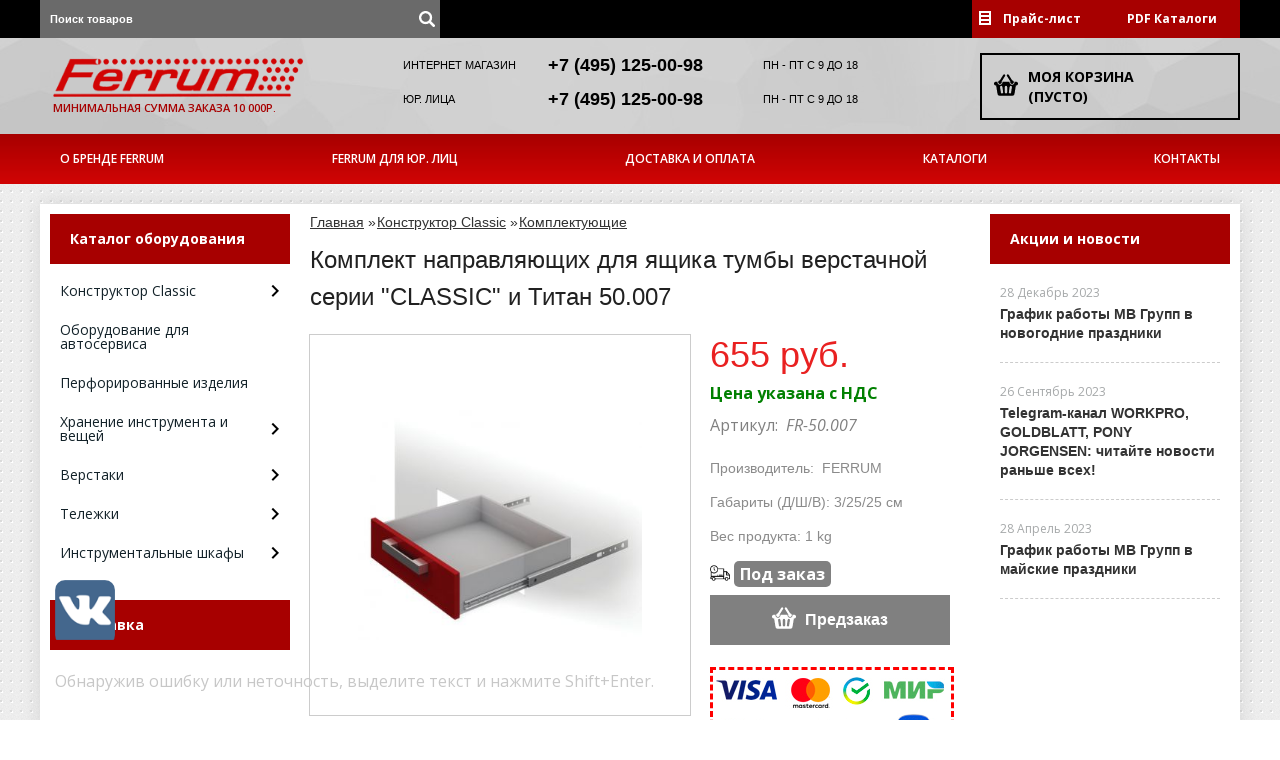

--- FILE ---
content_type: text/html; charset=UTF-8
request_url: https://ferrum-shop.ru/product/komplekt-napravljajushih-dlja-jashika-tumby-verstachnoj-serii-classic-i-titan-50007/
body_size: 15395
content:
<!DOCTYPE html>
<html dir="ltr" lang="ru">
<head>  
<meta name="viewport" content="width=device-width, initial-scale=1.0" />  
	<meta http-equiv="Content-Type" content="text/html; charset=utf-8">
	<base href="https://ferrum-shop.ru/">
	<link rel="alternate" type="application/rss+xml" title="RSS 2.0" href="/published/SC/html/scripts/rssfeed.php?type=product_reviews&amp;id=23906">	<script>
		var WAROOT_URL = 'https://ferrum-shop.ru/';//ok
	</script>
	
<!-- Head start -->
<link rel="icon" href="/favicon.ico" type="image/x-icon">
<link rel="shortcut icon" href="/favicon.ico" type="image/x-icon">
<title>Комплект направляющих для ящика тумбы верстачной серии  &quot;CLASSIC&quot; и Титан 50.007 ― FERRUM</title>


<script src="/published/SC/html/scripts/js/niftycube.js"></script>
<!--<script src="/published/SC/html/scripts/js/jquery-1.7.min.js"></script>-->
<script src="/published/SC/html/scripts/js/jquery-1.12.4.min.js"></script>
<script src="/published/SC/html/scripts/js/input_autocomplete.js"></script>
<script src="/published/SC/html/scripts/js/jquery.autocomplete.js"></script>
<script src="/published/SC/html/scripts/js/_catMenu/common.js"></script>



<!-- LiveSearch WaClub.ru -->

<!-- Google Tag Manager -->
<script>(function(w,d,s,l,i){w[l]=w[l]||[];w[l].push({'gtm.start':
new Date().getTime(),event:'gtm.js'});var f=d.getElementsByTagName(s)[0],
j=d.createElement(s),dl=l!='dataLayer'?'&l='+l:'';j.async=true;j.src=
'https://www.googletagmanager.com/gtm.js?id='+i+dl;f.parentNode.insertBefore(j,f);
})(window,document,'script','dataLayer','GTM-5H9XK2K');</script>
<!-- End Google Tag Manager -->



<script>window.jQuery || document.write('<script src="https://ajax.googleapis.com/ajax/libs/jquery/1.7.2/jquery.min.js"><\/script>')</script>
<script> var WaRoot = "/published/SC/html/scripts", LsExclen = "0"*1; </script>
<script src="/published/SC/html/scripts/waclub/livesearch/js/jquery.autocomplete.js"></script>
<script src="/published/SC/html/scripts/waclub/livesearch/js/jquery.highlight.js"></script>
<script src="/published/SC/html/scripts/waclub/livesearch/js/livesearch.waclub.js"></script>
<link rel="stylesheet" href="/published/SC/html/scripts/waclub/livesearch/css/livesearch.css" type="text/css">
<!-- LiveSearch WaClub.ru -->



<!--[if IE 7]><script>$(function(){onresize = wndSize; last_child();});</script><link rel="stylesheet" href="/published/SC/html/scripts/css/rubi/ie7.css" type="text/css" media="screen" /><![endif]-->
<!--[if gt IE 7]><script>$(function(){onresize = wndSize; last_child();});</script><link rel="stylesheet" href="/published/SC/html/scripts/css/rubi/ie8.css" type="text/css" media="screen" /><![endif]-->






<link rel="shortcut icon" href="/favicon.ico" type="image/x-icon">


<script>
$(document).ready(function(){
$(window).scroll(function(){
if ($(this).scrollTop() > 1900) {
$('.scrollup').fadeIn();
} else {
$('.scrollup').fadeOut();
}
}); 
$('.scrollup').click(function(){
$("html, body").animate({ scrollTop: 0 }, 600);
return false;
}); 
});
</script>
<!-- Roistat Counter Start -->
<script>
(function(w, d, s, h, id) {
    w.roistatProjectId = id; w.roistatHost = h;
    var p = d.location.protocol == "https:" ? "https://" : "http://";
    var u = /^.*roistat_visit=[^;]+(.*)?$/.test(d.cookie) ? "/dist/module.js" : "/api/site/1.0/"+id+"/init?referrer="+encodeURIComponent(d.location.href);
    var js = d.createElement(s); js.charset="UTF-8"; js.async = 1; js.src = p+h+u; var js2 = d.getElementsByTagName(s)[0]; js2.parentNode.insertBefore(js, js2);
})(window, document, 'script', 'cloud.roistat.com', 'a278df1cf373083a6c7a1be0bc708b43');
</script>
<!-- Roistat Counter End -->



<meta name="yandex-verification" content="f404e16c2835bf7c" />

<!-- <script language="JavaScript" src="snow.js"></script> -->
<link rel="stylesheet" href="/published/SC/html/scripts/waclub/tk/css/jquery.modal.min.css">
<link rel="stylesheet" href="/published/SC/html/scripts/waclub/tk/css/jquery.modal.custom.css">
<script src="/published/SC/html/scripts/waclub/tk/js/jquery.modal.min.js"></script>

<meta name="yandex-verification" content="7eead35ab147ca76" />

<meta name="google-site-verification" content="cCJmyn0z0txKn6jYxdmKOHz2SukuTORH1_9NO8BSKIQ" />

<!-- Head end -->

	<link rel="stylesheet" href="/published/publicdata/RUBISHOPRU/attachments/SC/themes/rubi/overridestyles.css" type="text/css">	<script src="/published/publicdata/RUBISHOPRU/attachments/SC/themes/rubi/head.js"></script>
	<link rel="stylesheet" href="/published/publicdata/RUBISHOPRU/attachments/SC/themes/rubi/main.css" type="text/css">
	<link rel="stylesheet" href="/published/SC/html/scripts/css/general.css" type="text/css">
			<link rel="stylesheet" href="/published/SC/html/scripts/css/adaptive.css" type="text/css">
	<script src="/published/SC/html/scripts/js/adaptive.js"></script>
	<script src="/published/SC/html/scripts/js/functions.js"></script>
	<script src="/published/SC/html/scripts/js/behavior.js"></script>
	<script src="/published/SC/html/scripts/js/widget_checkout.js"></script>
	<script src="/published/SC/html/scripts/js/frame.js"></script>
	<link href='https://fonts.googleapis.com/css?family=PT+Sans:400,700' rel='stylesheet' type='text/css'>
	<script>
<!--		

var defaultCurrency = {
	display_template: '{value} руб.',
	decimal_places: '0',
	decimal_symbol: '.',
	thousands_delimiter: '',
	getView: function (price){return this.display_template.replace(/\{value\}/, number_format(price, this.decimal_places, this.decimal_symbol, this.thousands_delimiter));}
	};

var ORIG_URL = 'https://ferrum-shop.ru/';
var ORIG_LANG_URL = '/';
window.currDispTemplate = defaultCurrency.display_template;
var translate = {};
translate.cnfrm_unsubscribe = 'Вы уверены, что хотите удалить вашу учетную запись в магазине?';
translate.err_input_email = 'Введите правильный электронный адрес';
translate.err_input_nickname = 'Пожалуйста, введите Ваш псевдоним';
translate.err_input_message_subject = 'Пожалуйста, введите тему сообщения';
translate.err_input_price = 'Цена должна быть положительным числом';
function position_this_window(){
	var x = (screen.availWidth - 600) / 2;
	window.resizeTo(600, screen.availHeight - 100);
	window.moveTo(Math.floor(x),50);
}		
//-->
</script>

 <!--[if lt IE 9]>
 <script src="/published/SC/html/scripts/js/css3-mediaqueries.js"></script>
 <![endif]-->

	</head>
	<body >
<!--  BODY -->

<style>
    #content {
        padding:0px !important;
    }
    .module-table {
        position:relative;
        float:left;
        border-top:1px solid #bbbbbb;
        border-left:1px solid #bbbbbb;
    }
    .module-table th, .module-table td {
        border-right:1px solid #bbbbbb;
        border-bottom:1px solid #bbbbbb;
        padding:5px 10px;
        position:relative;
        vertical-align:top;
        word-wrap:break-word;
    }
    .module-table td input {
        width:100%;
    }
    .module-table td a {
        font-weight:normal !important;
    }
    .module-table th {
        background-color: #4D90FE;
        background-image: -webkit-gradient(linear,left top,left bottom,from(#4D90FE),to(#4787ED));
        background-image: -webkit-linear-gradient(top,#4D90FE,#4787ED);
        background-image: -moz-linear-gradient(top,#4D90FE,#4787ED);
        background-image: -ms-linear-gradient(top,#4D90FE,#4787ED);
        background-image: -o-linear-gradient(top,#4D90FE,#4787ED);
        background-image: linear-gradient(to bottom,#4D90FE,#4787ED);
        filter: progid:DXImageTransform.Microsoft.gradient(startColorStr='#4d90fe',EndColorStr='#4787ed');
        border-color: #3079ED !important;
        color: white;
        text-shadow: 0px 1px 0px rgba(0, 0, 0, 0.6);
        font-weight:normal;
    }
    .module-clear {
        position:relative;
        float:left;
        width:100%;
        height:1px;
    }
    .module-button {
        position: relative;
        float: left;
        padding: 4px 10px 4px 10px;
        background-color: #E0E0E0;
        border: 1px solid;
        border-color: #CCC #CCC #AAA;
        cursor: pointer;
        text-shadow: 0 1px 0 white;
        border-radius: 2px;
        -moz-box-shadow: inset 0 0 1px #fff;
        -ms-box-shadow: inset 0 0 1px #fff;
        -webkit-box-shadow: inset 0 0 1px white;
        box-shadow: inset 0 0 1px white;
        filter: progid:DXImageTransform.Microsoft.Gradient(GradientType=0,StartColorStr=#fffafafa,EndColorStr=#ffdcdcdc);
        background-image: -moz-linear-gradient(top,#FAFAFA 0,gainsboro 100%);
        background-image: -ms-linear-gradient(top,#FAFAFA 0,gainsboro 100%);
        background-image: -o-linear-gradient(top,#FAFAFA 0,gainsboro 100%);
        background-image: -webkit-gradient(linear,left top,left bottom,color-stop(0,#FAFAFA),color-stop(100%,gainsboro));
        background-image: -webkit-linear-gradient(top,#FAFAFA 0,gainsboro 100%);
        background-image: linear-gradient(to bottom,#FAFAFA 0,gainsboro 100%);
    }

    .module-button:hover {
        background:#ececec;
        box-shadow:0px 1px 1px #c0c0c0;
        -moz-box-shadow: 0px 1px 1px #c0c0c0;
        -ms-box-shadow: 0px 1px 1px #c0c0c0;
        -webkit-box-shadow: 0px 1px 1px #c0c0c0;
        border-color:#a0a0a0;
    }

    .module-button:active {
        border-color: #888 #AAA #CCC;
        -moz-box-shadow: inset 0 1px 5px rgba(0,0,0,0.25),0 1px 0 #fff;
        -ms-box-shadow: inset 0 1px 5px rgba(0,0,0,0.25),0 1px 0 #fff;
        -webkit-box-shadow: inset 0 1px 5px rgba(0, 0, 0, 0.25),0 1px 0 white;
        box-shadow: inset 0 1px 5px rgba(0, 0, 0, 0.25),0 1px 0 white;
        filter: progid:DXImageTransform.Microsoft.Gradient(GradientType=0,StartColorStr=#ffc8c8c8,EndColorStr=#ffe6e6e6);
        background-image: -moz-linear-gradient(top,#C8C8C8 0,#E6E6E6 100%);
        background-image: -ms-linear-gradient(top,#C8C8C8 0,#E6E6E6 100%);
        background-image: -o-linear-gradient(top,#C8C8C8 0,#E6E6E6 100%);
        background-image: -webkit-gradient(linear,left top,left bottom,color-stop(0,#C8C8C8),color-stop(100%,#E6E6E6));
        background-image: -webkit-linear-gradient(top,#C8C8C8 0,#E6E6E6 100%);
        background-image: linear-gradient(to bottom,#C8C8C8 0,#E6E6E6 100%);
    }

    .module-button input {
        position: absolute;
        float: left;
        top: 0px;
        left: 0px;
        width: 100%;
        height: 100%;
        z-index: 2;
        opacity: 0;
    }
    .module-big-button {
        width:100%;
        padding-left:0px !important;
        padding-right:0px !important;
        text-align:center;
        margin-left:-1px;
    }
    .module-clear-form {
        padding:0px;
        margin:0px;
    }
    .module-input {
        padding: 4px;
        outline: none;
        border: 1px solid #B9B9B9;
        border-top-color: #A4A4A4;
        -moz-box-shadow: 0 1px 0 #fff,inset 0 1px 1px rgba(0,0,0,.17);
        -ms-box-shadow: 0 1px 0 #fff,inset 0 1px 1px rgba(0,0,0,.17);
        -webkit-box-shadow: 0 1px 0 white,inset 0 1px 1px rgba(0, 0, 0, .17);
        box-shadow: 0 1px 0 white,inset 0 1px 1px rgba(0, 0, 0, .17);
        -moz-border-radius: 3px;
        -webkit-border-radius: 3px;
        border-radius: 3px;
    }
    .module-textarea {
        padding: 4px;
        outline: none;
        border: 1px solid #B9B9B9;
        border-top-color: #A4A4A4;
        -moz-box-shadow: 0 1px 0 #fff,inset 0 1px 1px rgba(0,0,0,.17);
        -ms-box-shadow: 0 1px 0 #fff,inset 0 1px 1px rgba(0,0,0,.17);
        -webkit-box-shadow: 0 1px 0 white,inset 0 1px 1px rgba(0, 0, 0, .17);
        box-shadow: 0 1px 0 white,inset 0 1px 1px rgba(0, 0, 0, .17);
        -moz-border-radius: 3px;
        -webkit-border-radius: 3px;
        border-radius: 3px;
        resize:vertical;
    }
    .module-modal-main {
        display:none;
        position:fixed;
        top:0px;
        left:0px;
        float:left;
        width:100%;
        height:100%;
        overflow:auto;
        z-index:1000;
        background:rgba(0,0,0,0.6);
    }
    .module-modal-window {
        position:relative;
        margin:0px auto;
        margin-top:64px;
        margin-bottom:100px;
        z-index:101;
        overflow:auto;
    }
    .module-modal-overlay {
        position:absolute;
        float:left;
        width:100%;
        height:100%;
        z-index:99;
    }
    .module-modal-load {
        display:none;
        position:relative;
        float:left;
        width:100%;
        text-align:center;
        padding-top:10px;
        box-shadow:inset 0px 2px 1px rgba(0,0,0,0.2);
    }
    .module-modal-content {
        position:relative;
        float:left;
        width:100%;
        background:white;
        padding:0px 0px 0px 0px;
        font-size: 12px;
        text-align: left;
    }
    .content-table {
        position:relative;
        float:left;
        width:100%;
    }
    .module-button-zone {
        position:fixed;
        width:100%;
        z-index:9999;
    }
    .module-buttons {
        position:relative;
        margin:0px auto;
        left:-8px;
        width:900px;
        height:33px;
        padding:10px 0px;
        background:white;
        border:1px solid #333;
        border-top:0px;
        box-shadow:0px 1px 2px rgba(0,0,0,0.4);
    }
    .module-button-disabled {
        opacity:0.5;
        background:white !important;
    }
    .module-message {
        display: none;
        position:absolute;
        float:left;
        top:16px;
        left:0px;
        width:100%;
        text-align:center;
        font-family:"Tahoma";
    }
    .module-paginator {
        position:absolute;
        float:left;
        left:0px;
        background:rgba(0,0,0,0.4);
        height:34px;
        width:100%;
        text-align:center;
        line-height:33px;
        box-shadow:inset 0px 0px 2px rgba(0,0,0,0.7);
        color:white;
        text-shadow:0px 1px 2px rgba(0,0,0,0.6);
        z-index:100;
        cursor:pointer;
    }
    .module-paginator span {
        position:relative;
        float:left;
        line-height:34px;
        height:34px;
        width:100px;
        color:white;
        text-align:center;
        text-shadow:0px 1px 2px rgba(0,0,0,0.6);
    }
    .module-now-page {
        position:relative;
    }
    .module-modal-window {
        width:400px;
        margin-top:50px;
        padding:5px;
        border-radius:3px;
        background:#F1F1F1;
    }
    .module-modal-content {
        background:transparent !important;
    }
    .module-form-wrap {
        position:relative;
        float:left;
        width:352px;
        margin-left:24px;
    }
    .module-form-header {
        position:relative;
        float:left;
        width:100%;
    }
    .module-form-header h2 {
        font-weight: normal;
        text-align: center;
        font-size: 1.538em;
        margin:7px 0px;
    }
    .module-form-content {
        position:relative;
        float:left;
        width:100%;
        border-bottom: 1px dotted #787878;
        border-top: 1px dotted #787878;
        margin: 1em 0;
        padding-bottom: 1.5em;
        margin-top:0px;
    }
    .module-form-text {
        position:relative;
        float:left;
        width:100%;
        padding-top: 0.231em;
        padding-bottom: 0.385em;
    }
    .module-form-elements {
        position:relative;
        float:left;
        width:100%;
        padding-top: 1em;
    }
    .module-form-label {
        position:relative;
        float:left;
        width:100%;
        padding-top: 1em;
    }
    .module-form-label label {
        display: block;
        padding-bottom: 0.385em;
        padding-top: 0.231em;
        text-align:left;
    }
    .module-form-value {
        position:relative;
        float:left;
        width:100%;
    }
    .module-form-value textarea {
        border: 1px solid #CDCDCD;
        padding: 0.385em;
        margin: 0 auto;
        width: 100%;
        resize:vertical;
    }
    .module-form-info {
        position:relative;
        float:left;
        width:100%;
        margin-top:17px;
    }
    .module-form-process {
        position:relative;
        float:left;
        width:100%;
    }
    .module-form-send {
        display:none;
        position:relative;
        float:left;
        width:100%;
    }
    .module-form-send-text {
        position:relative;
        float:left;
        width:100%;
        color: #080;
        padding-top: 30px;
        padding-bottom:10px;
        font-weight: bold;
    }
    .module-form-button {
        width:330px;
        padding-top:8px;
        padding-bottom:8px;
        margin-bottom:7px;
        text-align:center;
    }
    .module-x-close {
        position:absolute;
        float:left;
        right:3px;
        top:0px;
        z-index:10;
        cursor:pointer;
        color:#333;
    }
    .module-x-close:hover {
        color:black;
    }
</style>

<script>
    $(document).ready(function() {
        $('body').keyup(function(e) {
            if (e.keyCode == 13 && e.shiftKey) {
                var text = GetSelectionText();
                var url = location.href;

                if(text != '') {
                    ShowModal(text,url);
                }
            }
        });
        $('body').on('click', '.error-send', function(){
            SendError();
        });
        $('body').on('click', '.error-close', function(){
            CloseModal();
        });

    });

    function SendError() {

        var url = $('.module-form-textarea-url').val();
        var text = $('.module-form-textarea-error').val();
        var comment = $('.module-form-textarea-comment').val();

        $.post(location.href,{'action_ajax':'send_error',url:url,text:text,comment:comment});

        $('.module-form-send').show();
        $('.module-form-process').hide();
    }

    function GetSelectionText() {
        var txt = '';
        if (txt = window.getSelection) {
            txt = window.getSelection().toString();
        } else {
            txt = document.selection.createRange().text;
        }
        return txt;
    }

    function ShowModal(text,url) {

	$.ajax({
		type: "GET",
		url: '/get-x.php?text='+text+'&url='+url,
		cache: false,
		success:function(data){
			$('.module-modal-main').html(data); 
		        $('.module-modal-main').show();
		}
	});
    }


    function CloseModal() {
        $('body').css({'overflow':'auto'});
        $('.module-modal-main').hide();
    }
</script>

<div class="module-modal-main"></div>
<header class="mw1200">
   <div id="toptop" class="clearfix">
      <div class="wrapper--box">
         <div class="header_Catalog1">
            <div id="header_Catalog">
               <div class="btn_price"><a target="_blank" href="/pricelist">Прайс-лист</a></div>
               <div class="btn_catalog"><a target="_blank" href="/auxpage_katalogi">PDF Каталоги</a></div>
            </div>
         </div>
         <div class="header_Search1">
            <div id="header_Search">
               <!-- cpt_container_start -->
               
<div class="cpt_product_search"><form action="/livesearch/" method="get">
<input type="text" id="searchstring" name="q" value='' placeholder="Поиск товаров" class="input_message2" required onchange="this.value=this.value.trim();" >
<input  id="search_button" type="submit" value="">
</form></div>

               <!-- cpt_container_end -->
            </div>
         </div>
      </div>
   </div>
    <div class="header--box3">
   <div class="wrapper--box clearfix ">
      <div class="header--box clearfix">
        <div class="logo--box">
							<a href="/" class="logo--url">
					<img src="/published/publicdata/RUBISHOPRU/attachments/SC/themes/rubi/images/logo.png" alt="logo">
				</a>
							<p class="logo--text">Минимальная сумма заказа 10 000р.</p>
			</div>
         <div class="middle--box">
            
            <div class="phones--box clearfix">
               <div class="clearfix phones-box--row">
                  <p class="phones--box--one">Интернет магазин</p>
                  <p class="phones--box--two"><a class="telephone" href="tel:+74951250098">+7 (495) 125-00-98</a></p>
                  <p class="phones--box--thee">ПН - ПТ с 9 до 18</p>
               </div>
               <div class="clearfix phones-box--row">
                  <p class="phones--box--one">Юр. лица</p>
                  <p class="phones--box--two"><a class="telephone" href="tel:+74951250098">+7 (495) 125-00-98</a></p>
                  <p class="phones--box--thee">ПН - ПТ с 9 до 18</p>
               </div>
            </div>
            
            <!-- Google Tag Manager (noscript) -->
            <noscript><iframe src="https://www.googletagmanager.com/ns.html?id=GTM-5H9XK2K"
               height="0" width="0" style="display:none;visibility:hidden"></iframe></noscript>
            <!-- End Google Tag Manager (noscript) -->
            
         </div>
         <div class="cart--box clearfix">
            <!-- cpt_container_start -->
            
<div class="cpt_shopping_cart_info">					<a class="hndl_proceed_checkout" rel="nofollow" href="/cart/">
		<div class="clearfix">
			<div>
				Моя корзина
			</div>
	
				<div id="shpcrtgc">(пусто)</div>
			<div id="shpcrtca">&nbsp;</div>
			</div>
	</a>
</div>

            <!-- cpt_container_end -->
         </div>
      </div>
   </div>
   </div>
   <div id="header-top-menu">
      <!-- cpt_container_start -->
      <div class="wrapper--box">
         <div class="clearfix">
            
<div class="cpt_auxpages_navigation"><ul class="horizontal"><li><a href="/auxpage_o-brende-ferrum/">О бренде FERRUM</a></li><li><a href="/auxpage_ferrum-optom/">Ferrum для юр. лиц</a></li><li><a href="/auxpage_oplata-i-dostavka/">Доставка и оплата</a></li><li><a href="/auxpage_katalogi/">Каталоги</a></li><li><a href="/auxpage_kontakty/">Контакты</a></li></ul></div>

         </div>
      </div>
      <!-- cpt_container_end -->
   </div>
      <div class="header--menubox clearfix">
      <div class="wrapper--box">
         <ul>
                     </ul>
      </div>
   </div>
</header>

<div class="all_wrapper">
<div class="ba3">
   <table style="width:100%;">
      <tr>
         <td id="container_top_left">
            <!-- cpt_container_start --><!-- cpt_container_end -->
         </td>
         <td id="container_top">
            <!-- cpt_container_start --><!-- cpt_container_end -->
         </td>
         <td id="container_top_right"></td>
      </tr>
      <!--
         <tr>
             <td colspan="3" id="container_menu">
                 <div class="cpt_divisions_navigation">
                     <ul class="horizontal">
                         <li ><a href="/">Главная страница</a></li>
                         <li ><a href="/auxpage_oplata-i-dostavka/">Доставка и оплата</a></li>
                         <li ><a href="/pricelist/">Прайс-лист</a></li>
                         <li ><a href="/blog/">Акции / Новости</a></li>
                         <li ><a href="/auxpage_kontakty">Контакты</a></li>
                     </ul>
                 </div>
             </td>
         
         </tr>-->
      <tr>
         <td id="container_left_sidebar">
            <!-- cpt_container_start -->
            
<div class="cpt_category_tree"><script> jQuery.cfg_catMenu_hide_time="200"; jQuery.cfg_catMenu_show_time="200"; jQuery.cfg_DcatMenu_hide_time="500";
</script>
<div class="box-title">Каталог оборудования</div>
<ul id="_catMenu"> <li class="level_1 parent"><a href="/category/konstruktor-classic/"><span style="left: 0px;">Конструктор Classic</span></a><i class="ico-angle-right"></i><ul class="child_list" style="display: none;"><li class="  parent"><a href="/category/shkafy-navesnye/"><span style="left: 0px;">Шкафы навесные</span></a><li class="  parent"><a href="/category/stulja/"><span style="left: 0px;">Стулья</span></a><li class="  parent"><a href="/category/stoleshnicy-iz-fanery-s-metallicheskim-nastilom/"><span style="left: 0px;">Столешницы из фанеры с металлическим настилом</span></a><li class="  parent"><a href="/category/komplektujushie/"><span style="left: 0px;">Комплектующие</span></a></li></ul><li class="level_1 parent"><a href="/category/oborudovanie-dlja-avtoservisa/"><span style="left: 0px;">Оборудование для автосервиса</span></a><li class="level_1 parent"><a href="/category/perforirovannye-izdelija/"><span style="left: 0px;">Перфорированные изделия</span></a><li class="level_1 parent"><a href="/category/hranenie-instrumenta/"><span style="left: 0px;">Хранение инструмента и вещей</span></a><i class="ico-angle-right"></i><ul class="child_list" style="display: none;"><li class="  parent"><a href="/category/shkafy-dlja-instrumenta/"><span style="left: 0px;">Шкафы для инструмента</span></a><li class="  parent"><a href="/category/shkafy-arhivnye/"><span style="left: 0px;">Шкафы архивные</span></a><li class="  parent"><a href="/category/shkafy-dlja-veshej/"><span style="left: 0px;">Шкафы для вещей</span></a><li class="  parent"><a href="/category/stellazhi/"><span style="left: 0px;">Стеллажи</span></a><li class="  parent"><a href="/category/skamejki/"><span style="left: 0px;">Скамейки</span></a><li class="  parent"><a href="/category/komplektujushie_7v/"><span style="left: 0px;">Комплектующие</span></a></li></ul><li class="level_1 parent"><a href="/category/verstaki/"><span style="left: 0px;">Верстаки</span></a><i class="ico-angle-right"></i><ul class="child_list" style="display: none;"><li class="  parent"><a href="/category/verstaki-bestumbovye_xi/"><span style="left: 0px;">Верстаки бестумбовые</span></a><li class="  parent"><a href="/category/verstaki-s-odnoj-tumboj_2o/"><span style="left: 0px;">Верстаки с одной тумбой</span></a><li class="  parent"><a href="/category/verstaki-s-dvumja-tumbami_c8/"><span style="left: 0px;">Верстаки с двумя тумбами</span></a><li class="  parent"><a href="/category/tumby-verstachnye/"><span style="left: 0px;">Тумбы верстачные</span></a><li class="  parent"><a href="/category/komplektujushie-dlja-verstakov/"><span style="left: 0px;">Комплектующие для верстаков</span></a></li></ul><li class="level_1 parent"><a href="/category/telezhki/"><span style="left: 0px;">Тележки</span></a><i class="ico-angle-right"></i><ul class="child_list" style="display: none;"><li class="  parent"><a href="/category/komplektujushie-dlja-telezhek/"><span style="left: 0px;">Комплектующие для тележек</span></a></li></ul><li class="level_1 parent"><a href="/category/instrumentalnye-shkafy/"><span style="left: 0px;">Инструментальные шкафы</span></a><i class="ico-angle-right"></i><ul class="child_list" style="display: none;"><li class="  parent"><a href="/category/komplektujushie-dlja-shkafov/"><span style="left: 0px;">Комплектующие для шкафов</span></a></li></ul></li></ul></div>

            <!-- cpt_container_end -->
           
<div class="delivery--box pt 20px">
	          	<div class="box-title">
	            	Доставка
	          	</div>
<a href="/auxpage_oplata-i-dostavka/"><img class="lazy" src="/img/0.png" data-src="/published/publicdata/RUBISHOPRU/attachments/SC/themes/rubi/images/delivery.jpg" alt="Картинка доставки"></a>
  
            <!-- cpt_container_start -->
            
            
<img class="lazy" src="/img/0.png" data-src="img/tk-pic1.jpg" width="240" alt="7000-pvz" ></a>
<div class="social-mvgrp-icons">
     <!--<div class="fb-mvgrp">
	    <a href="https://www.facebook.com/MVGRP/?ref=bookmarks" target="_blank"><img class="lazy" src="/img/0.png" data-src="published/publicdata/RUBISHOPRU/attachments/SC/themes/rubi/images/fb-mvgrp.png" width="70px"></a>			
     </div>-->
     <div class="vk-mvgrp">
	    <a href="https://vk.com/mvgrp_ru" target="_blank"><img class="lazy" src="/img/0.png" data-src="published/publicdata/RUBISHOPRU/attachments/SC/themes/rubi/images/vk-mvgrp.png" width="70px"></a>			
    </div>
   <!-- <div class="inst-mvgrp">
	<a href="https://www.instagram.com/mvgrp/" target="_blank"><img class="lazy" src="/img/0.png" data-src="published/publicdata/RUBISHOPRU/attachments/SC/themes/rubi/images/inst-mvgrp.png" width="70px"></a>			
    </div>-->
</div>
			            <!-- cpt_container_end -->
            
         </td>
         <td id="container_main_content">
            <!-- cpt_container_start -->
            
<div class="cpt_maincontent"><script src="/published/SC/html/scripts/js/product_detailed.js"></script>
<form data-prodId="23906" action='/product/komplekt-napravljajushih-dlja-jashika-tumby-verstachnoj-serii-classic-i-titan-50007/' method="post">
<input name="productID" value="23906" type="hidden" >
<input class="product_price" value="655" type="hidden" >
<input class="product_list_price" value="0" type="hidden" >



<div class="clearfix">
	<div class="fl">
		
<div class="cpt_product_category_info"><div>
	<a href="/" class="cat">Главная</a>
									<span class="bread--delim">&raquo;</span><a class="bread--item" href='/category/konstruktor-classic/'>Конструктор Classic</a>
								<span class="bread--delim">&raquo;</span><a class="bread--item" href='/category/komplektujushie/'>Комплектующие</a>
			</div>
</div>

	</div>
	</div>


<div>
	<!-- cpt_container_start -->
	
<div class="cpt_product_name">
	<h1>Комплект направляющих для ящика тумбы верстачной серии  &quot;CLASSIC&quot; и Титан 50.007</h1>
	</div>

	<!-- cpt_container_end -->
</div>
<div id="prddeatailed_container">
	<!-- cpt_container_start -->
	<div class="clearfix pt10px">
		<div class="box--prdimages">
			
<div class="cpt_product_images">	<link rel="stylesheet" href="/published/SC/html/scripts/3rdparty/highslide/highslide.css" type="text/css" />
	<script src="/published/SC/html/scripts/3rdparty/highslide/highslide.js"></script>
	<script>    
	    hs.graphicsDir = '/published/SC/html/scripts/3rdparty/highslide/graphics/';
		hs.registerOverlay(
	    	{
	    		thumbnailId: null,
	    		overlayId: 'controlbar',
	    		position: 'top right',
	    		hideOnMouseOut: true
			}
		);
	    hs.outlineType = 'rounded-white';
	</script>
		
		<div>
			
			<div class="box--currentpicture" style="width: 380px; height: 380px;">
			
												<a class="vmiddle" target="_blank" onclick="return hs.expand(this)" href='/published/publicdata/RUBISHOPRU/attachments/SC/products_pictures/067-1gq_enl.jpg'>
						<img id='img-current_picture' src="/published/publicdata/RUBISHOPRU/attachments/SC/products_pictures/067-1gq.jpg" title="Комплект направляющих для ящика тумбы верстачной серии  &quot;CLASSIC&quot; и Титан 50.007 ― FERRUM" alt="Комплект направляющих для ящика тумбы верстачной серии  &quot;CLASSIC&quot; и Титан 50.007 ― FERRUM" >
					</a>
							</div>
		
					</div>
	
		
	<div id="controlbar" class="highslide-overlay controlbar">
		<a href="#" class="previous" onclick="return hs.previous(this)"></a>
		<a href="#" class="next" onclick="return hs.next(this)"></a>
	    <a href="#" class="close" onclick="return hs.close(this)"></a>
	</div>
</div>

		</div>
		<div class="fr" style="width: 240px;">
			
<div class="cpt_product_params_selectable">
<table>

</table>

</div>

			
<div class="cpt_product_params_fixed">
<table>

</table>

</div>

			
<div class="cpt_product_rate_form"></div>

			
<div class="cpt_product_price">					
		<style type="text/css">
			span.regularPrice{font-size:18px;color:#e92121;}
			.youSave>span{font-size:16px;}
			.youSave>span.youSavePrice{font-weight:700;}
			p.prdCode{color:#808080;}
		</style>
		
				<p>
			<span class="totalPrice">655 руб.</span>
		</p>

								<p class="nds_price">
			<span class="nds_desc">Цена указана с НДС</span>
		</p>
		
	
			<p class="prdCode">
		<span class="productCodeLabel">Артикул:&nbsp;</span>
		<span class="productCode"><i>FR-50.007</i></span>
	</p>
	
		<div>
		<span class="productVendorLabel">Производитель:&nbsp;</span>
		<span class="productVendor">FERRUM</span>
	</div>
		
		
		

	
		
		

		<div>
		Габариты (Д/Ш/В): 3/25/25 см
	</div>
			<div>
		Вес продукта: 1 kg
	</div>
	</div>

			
<div class="cpt_product_add2cart_button">			<div class="storein-big">
            <div class="storesklad3-info">
      <div style="position:relative;">
          <span class="storesklad-name">
              <b>Под заказ</b>
          </span>
            
      </div>
    </div>
        </div>
							<input class="hidden product_qty" name="product_qty" type="text" size="3" value="1">
			
			
								<button name='add2cart' class="add2cart_handler add2cart--button add2cart--button-preorder add2cart--button--big"><i class="add2cart--ico"></i><span class="add2cart--text">Предзаказ</span></button>
				

						
	
</div>

			<!-- <div class="box--quickorder">
				 <a href="javascript:void(0);" class="btn--quickOrder" id="#quickOrder" onclick="$('#quickOrderModal').arcticmodal()">
					Быстрый заказ
				</a>
			</div> -->
</br><a href="/auxpage_oplata-i-dostavka/" target="_blank"><img class="pay-n z_pk" src="https://ferrum-shop.ru/img/pay_n.jpg"></a>
<img style="display: none;" class="pay-n z_mobi" src="/img/payment-method.jpg">


			<div class="box--prdspecial">
				<a style="text-decoration:none; color:black; text-align:center;" href="/auxpage_oplata-i-dostavka/" target="_blank"><p><span class="boldtext">Более 3000 пунктов выдачи заказов и постаматов <br></span><span class="boldtext title">СДЭК</span></p></a>
			</div>
			<!--<div class="box--prdspecial">
				<p><span class="boldtext title">Гарантия 3 ГОДА</span></p>
				<p><span style="font-size: 13px;line-height: 13px;">На весь инструмент! <br>Только сертифицированный товар!</span></p>
			</div>-->					
		</div>
	</div>
	
<div class="cpt_product_description"><div>
	<h2>Описание</h2>
<p>Комплект направляющих для ящика тумбы верстачной серии "CLASSIC" и Титан.</p>
</div></div>

	<!-- cpt_container_end -->
	
	
		<!-- cpt_container_start -->	
	
<div class="cpt_product_related_products">	
		<style>
		.related--box {
		  padding: 0;
		  margin: 0;
		  list-style: none;
		  display: -webkit-box;
		  display: -moz-box;
		  display: -ms-flexbox;
		  display: -webkit-flex;
		  display: flex;
		  -webkit-flex-flow: row wrap;
		  justify-content: space-between;
		}

		.related--link {
		    background: #fff;
		    padding: 10px;
		    width: 200px;
		    margin: 10px 0 10px 20px;
		    color: #000;
		    font-size: 16px;
		    text-align: center;
		    box-sizing: border-box;
		    text-decoration: none;
		    text-shadow: none;
		    line-height: 20px;
		}
		.related--box .related--link:first-child, .related--box .related--link:nth-child(4n) {
		    margin-left: 0;
		}

		.related--link:hover {
		    box-shadow: 0 0 0 3px #333;
		}

		.related--price {
		    font-size: 22px;
		    line-height: 24px;
		}

		.cpt_product_related_products h2 {
    color: #fff;
    margin: 20px 0 0;
    padding: 5px 10px;
    background: #DA251C;
    font: normal 20px/24px PTSansBold,helvetica,sans-serif;
		}
		</style>
	
								</div>

	<!-- cpt_container_end -->

    <!--<h2 class="service-office-title">Сервисные центры MILWAUKEE</h2>

<div class="service-office-desc">
    Специально для вашего удобства мы собрали всю необходимую информацию, относящуюся
    к сервисному обслуживанию инструмента и техники. Здесь вы найдете адреса расположенных в вашем городе
    лицензированных сервисных центров (населенный пункт определяется автоматически или по вашему выбору).
</div>

<div id="service-office-cities">
    <label for="city">Выберите Ваш город: </label>
    <select name="city" id="city">
                <option value="2">Ангарск</option>
                <option value="3">Барнаул</option>
                <option value="4">Белгород</option>
                <option value="5">Братск</option>
                <option value="6">Владикавказ</option>
                <option value="7">Воронеж</option>
                <option value="8">Димитровград, Ульяновск. обл</option>
                <option value="9">Екатеринбург</option>
                <option value="10">Ижевск</option>
                <option value="11">Иркутск</option>
                <option value="12">Казань</option>
                <option value="13">Калининград</option>
                <option value="14">Каменск-Уральский</option>
                <option value="15">Киров</option>
                <option value="16">Комсомольск-на-Амуре</option>
                <option value="17">Кострома</option>
                <option value="18">Краснодар</option>
                <option value="19">Красноярск</option>
                <option value="20">Липецк</option>
                <option value="21">Махачкала</option>
                <option value="22">Михайловка, Волгоград. обл.</option>
                <option value="1" selected="selected">Москва</option>
                <option value="23">Набережные Челны</option>
                <option value="24">Новокузнецк</option>
                <option value="25">Новороссийск</option>
                <option value="26">Новосибирск</option>
                <option value="27">Омск</option>
                <option value="28">Орел</option>
                <option value="29">Пермь</option>
                <option value="30">Псков</option>
                <option value="31">Пятигорск</option>
                <option value="32">Ростов-на-Дону</option>
                <option value="33">Самара</option>
                <option value="34">Северодвинск</option>
                <option value="35">СПб</option>
                <option value="36">Тамбов</option>
                <option value="37">Тверь</option>
                <option value="38">Томск</option>
                <option value="39">Тула</option>
                <option value="40">Тюмень</option>
                <option value="41">Уфа</option>
                <option value="42">Челябинск</option>
                <option value="43">Череповец</option>
                <option value="44">Щелково, МО</option>
                <option value="45">Якутск</option>
                <option value="46">Ярославль</option>
            </select>
</div>


<table id="service-office-addresses">
    <thead>
    <tr>
        <th class="col1">Организация</th>
        <th class="col2">Адрес, режим работы</th>
        <th class="col3">Контакты для связи</th>
    </tr>
    </thead>
    <tbody>
        <tr>
        <td>ООО "МВ Групп"</td>
        <td><a href="https://yandex.ua/maps/?text=Россия, Москва, Бизнес-парк Румянцево, корпус В, 14 подъезд, 7 эт." target="_blank">Бизнес-парк Румянцево, корпус В, 14 подъезд, 7 эт.</a></td>
        <td>+7 (499) 638 26 30</td>
    </tr>
        </tbody>
</table>


<script>window.jQuery || document.write('<script src="https://ajax.googleapis.com/ajax/libs/jquery/1.11.2/jquery.min.js"><\/script>')</script>

<script type="text/javascript" src="/published/SC/html/scripts/waclub/updateServiceOffices/js/getoffices.js"></script>
<link rel="stylesheet" href="/published/SC/html/scripts/waclub/updateServiceOffices/css/service_offices.css">-->
	
	
</div>

</form>

<div class="g-hidden" style="display:none;">
	<div id="quickOrderModal" class="box-modal" style="width:350px; float:left;">
		<div class="box-modal_close arcticmodal-close"></div>
		<div id="fields">
			<div class="modal-content-header">Оставьте нам контакты для связи</div>
			<div class="modal-content-box">
				<form id="contact">
					<input type="hidden" value="655 руб." name="price">
					<input type="hidden" value="Комплект направляющих для ящика тумбы верстачной серии  "CLASSIC" и Титан 50.007" name="prod">
					<input type="hidden" value=" 
 Подходит для ящиков верстаков серии Classic; 
 Подходит для ящиков верстаков серии Титан. 
 " name="desc">
					<input type="hidden" value="/published/publicdata/RUBISHOPRU/attachments/SC/products_pictures/067-1gq.jpg" name="image">
					<input type="hidden" value="/product/komplekt-napravljajushih-dlja-jashika-tumby-verstachnoj-serii-classic-i-titan-50007/" name="uri">

					<div class="form_inp">
						<input type="text" style="width:350px;" name="phone" value="" placeholder="Контактный телефон">
					</div>
					<div class="form_inp">
						<textarea name="mess" placeholder="Комментарий"></textarea>
					</div>		
					<div class="form_inp">
						<input class = "btn--submit" type="submit" value="Отправить">
					</div>

				</form>
			</div>
		</div>
		<div id="note"></div>
	</div>
</div>

<script src="/1click/js/jquery.arcticmodal-0.3.min.js"></script>
<script src="/1click/js/form.js"></script>
<link rel="stylesheet" href="/1click/js/jquery.arcticmodal-0.3.css">
<link rel="stylesheet" href="/1click/js/themes/simple.css"></div>
            
            <!--<center><a href="https://milka-tools.ru/blog/95/" target="_blank"><img src="https://mvgrp.ru/wp-content/uploads/2018/11/Расскажи-о-нас4.gif" width="640" height="400"></a></center>-->
            <!-- cpt_container_end -->
         </td>
<!--noindex-->
         <td id="container_right_sidebar">
            <!-- cpt_container_start -->
            
<div class="cpt_news_short_list"><div id="title-text">
			<a href="/blog/">Акции и новости</a>
		</div>
<form action="/product/komplekt-napravljajushih-dlja-jashika-tumby-verstachnoj-serii-classic-i-titan-50007/" name="subscription_form" method="post" onSubmit="return validate(this);">
	        <div class="news_item" >
			<div class="news_date">28 Декабрь 2023</div>
			<div class="news_title"><a href="/blog/118/">График работы МВ Групп в новогодние праздники</a></div>
    		        </div>
	        <div class="news_item" >
			<div class="news_date">26 Сентябрь 2023</div>
			<div class="news_title"><a href="/blog/117/">Telegram-канал WORKPRO, GOLDBLATT, PONY JORGENSEN: читайте новости раньше всех!</a></div>
    		        </div>
	        <div class="news_item"  id="last">
			<div class="news_date">28 Апрель 2023</div>
			<div class="news_title"><a href="/blog/114/">График работы МВ Групп в майские праздники</a></div>
    		        </div>
		
</form></div>

            <!-- cpt_container_end -->
            <!-- Баннерный блок -->
            <br>
          <!--  <div style="text-align: center;"><a href=http://mv-sale.ru target=_blank><img class="lazy" src="/img/0.png" data-src="https://mv-group.ru/images/banners/mv-sale.png" rel="nofollow" alt="mv-sale"> </a></div>-->

            <div><a target="_blank" href="http://mvgrp.ru"><img class="lazy" src="/img/0.png" data-src="/logos/mvgrp_logo_t.png" alt="МВ групп"  style="width: 210px;"></a></div>
<!--<img src="img/ber-upakovka-ferr.png" alt="бережная упаковка" width="240px;" style="margin-bottom: 5px;">-->

           <div id="brands_banner" class="round8">
<div class="box-title" style="padding-left: 40px";>Интернет-магазины <br>с единой корзиной</div>
<div id="bgsep" class="round8">
<ul class="clearfix list--brands">

 						<li><a target="_blank" rel="nofollow" href="https://milka-tools.ru/">
			<img class="lazy" src="/img/0.png" data-src="/logos/png/milwaukee_70_42.png" alt="Milwaukee"></a></li><li><a target="_blank" rel="nofollow" href="https://knipex-shop.ru/">
			<img class="lazy" src="/img/0.png" data-src="/logos/png/knipex_70_42.png" alt="Knipex"></a></li><li><a target="_blank" rel="nofollow" href="https://kraftool-shop.ru/">
			<img class="lazy" src="/img/0.png" data-src="/logos/png/kraftool_70_42.png" alt="Kraftool"></a></li><li><a target="_blank" rel="nofollow" href="https://zubr-shop.ru/">
			<img class="lazy" src="/img/0.png" data-src="/logos/png/zubr_70_42.png" alt="Zubr"></a></li><li><a target="_blank" rel="nofollow" href="https://wera-shop.ru/">
			<img class="lazy" src="/img/0.png" data-src="/logos/png/wera_70_42.png" alt="Wera"></a></li><li><a target="_blank" rel="nofollow" href="https://kvt-shop.ru/">
			<img class="lazy" src="/img/0.png" data-src="/logos/png/kvt_70_42.png" alt="KVT"></a></li><li><a target="_blank" rel="nofollow" href="https://bessey-shop.ru/">
			<img class="lazy" src="/img/0.png" data-src="/logos/png/bessey_70_42.png" alt="Bessey"></a></li><li><a target="_blank" rel="nofollow" href="https://bh-tools.ru/">
			<img class="lazy" src="/img/0.png" data-src="/logos/png/bahco_70_42.png" alt="Bahco"></a></li><li><a target="_blank" rel="nofollow" href="https://gross-instrument.ru/">
			<img class="lazy" src="/img/0.png" data-src="/logos/png/gross_70_42.png" alt="Gross"></a></li><li><a target="_blank" rel="nofollow" href="https://stels-instrument.ru/">
			<img class="lazy" src="/img/0.png" data-src="/logos/png/stels_70_42.png" alt="Stels"></a></li><li><a target="_blank" rel="nofollow" href="https://sibrtec-instrument.ru/">
			<img class="lazy" src="/img/0.png" data-src="/logos/png/sibrtec_70_42.png" alt="Sibrtec"></a></li><li><a target="_blank" rel="nofollow" href="https://denzel-shop.ru/">
			<img class="lazy" src="/img/0.png" data-src="/logos/png/denzel_70_42.png" alt="Denzel"></a></li><li><a target="_blank" rel="nofollow" href="https://stabila-shop.ru/">
			<img class="lazy" src="/img/0.png" data-src="/logos/png/stabila_70_42.png" alt="Stabila"></a></li><li><a target="_blank" rel="nofollow" href="https://kapro-shop.ru/">
			<img class="lazy" src="/img/0.png" data-src="/logos/png/kapro_70_42.png" alt="Kapro"></a></li><li><a target="_blank" rel="nofollow" href="https://wiha-shop.ru/">
			<img class="lazy" src="/img/0.png" data-src="/logos/png/wiha_70_42.png" alt="Wiha"></a></li><li><a target="_blank" rel="nofollow" href="https://felo-tools.ru/">
			<img class="lazy" src="/img/0.png" data-src="/logos/png/felo_70_42.png" alt="Felo"></a></li><li><a target="_blank" rel="nofollow" href="https://volkel-instrument.ru/">
			<img class="lazy" src="/img/0.png" data-src="/logos/png/volkel_70_42.png" alt="Volkel"></a></li><li><a target="_blank" rel="nofollow" href="https://ruko-hss.ru/">
			<img class="lazy" src="/img/0.png" data-src="/logos/png/ruko_70_42.png" alt="Ruko"></a></li><li><a target="_blank" rel="nofollow" href="https://olfa-shop.ru/">
			<img class="lazy" src="/img/0.png" data-src="/logos/png/olfa_70_42.png" alt="Olfa"></a></li><li><a target="_blank" rel="nofollow" href="https://tajima-shop.ru/">
			<img class="lazy" src="/img/0.png" data-src="/logos/png/tajima_70_42.png" alt="Tajima"></a></li><li><a target="_blank" rel="nofollow" href="https://fest-shop.ru/">
			<img class="lazy" src="/img/0.png" data-src="/logos/png/festool_70_42.png" alt="Festool"></a></li><li><a target="_blank" rel="nofollow" href="https://mirka-shop.ru">
			<img class="lazy" src="/img/0.png" data-src="/logos/png/mirka_70_42.png" alt="Mirka"></a></li><li><a target="_blank" rel="nofollow" href="https://grinda-shop.ru/">
			<img class="lazy" src="/img/0.png" data-src="/logos/png/grinda_70_42.png" alt="Grinda"></a></li><li><a target="_blank" rel="nofollow" href="https://instrument-matrix.ru/">
			<img class="lazy" src="/img/0.png" data-src="/logos/png/matrix_70_42.png" alt="Matrix"></a></li><li><a target="_blank" rel="nofollow" href="https://fit-russia.ru/">
			<img class="lazy" src="/img/0.png" data-src="/logos/png/fit_70_42.png" alt="FIT"></a></li><li><a target="_blank" rel="nofollow" href="https://centroinstrument-shop.ru/">
			<img class="lazy" src="/img/0.png" data-src="/logos/png/centro_70_42.png" alt="Centroinstrument"></a></li><li><a target="_blank" rel="nofollow" href="https://stayer-stock.ru/">
			<img class="lazy" src="/img/0.png" data-src="/logos/png/stayer_70_42.png" alt="Stayer"></a></li><li><a target="_blank" rel="nofollow" href="https://krause-shop.ru/">
			<img class="lazy" src="/img/0.png" data-src="/logos/png/krause_70_42.png" alt="Krause"></a></li><li><a target="_blank" rel="nofollow" href="https://kukko-russia.ru/">
			<img class="lazy" src="/img/0.png" data-src="/logos/png/kukko_70_42.png" alt="Kukko"></a></li><li><a target="_blank" rel="nofollow" href="https://hoegert-shop.ru/">
			<img class="lazy" src="/img/0.png" data-src="/logos/png/hoegert_70_42.png" alt="Hoegert"></a></li><li><a target="_blank" rel="nofollow" href="https://sparta-instrument.ru/">
			<img class="lazy" src="/img/0.png" data-src="/logos/png/sparta_70_42.png" alt="Sparta"></a></li><li><a target="_blank" rel="nofollow" href="https://wilpu-shop.ru/">
			<img class="lazy" src="/img/0.png" data-src="/logos/png/wilpu_70_42.png" alt="Wilpu"></a></li><li><a target="_blank" rel="nofollow" href="https://heyco-shop.ru/">
			<img class="lazy" src="/img/0.png" data-src="/logos/png/heyco_70_42.png" alt="Heyco"></a></li><li><a target="_blank" rel="nofollow" href="https://stahlwille-shop.ru/">
			<img class="lazy" src="/img/0.png" data-src="/logos/png/stahlwille_70_42.png" alt="Stahlwille"></a></li><li><a target="_blank" rel="nofollow" href="https://lindstrom-shop.ru/">
			<img class="lazy" src="/img/0.png" data-src="/logos/png/lindstrom_70_42.png" alt="lindstrom"></a></li><li><a target="_blank" rel="nofollow" href="https://testboy-shop.ru/">
			<img class="lazy" src="/img/0.png" data-src="/logos/png/testboy_70_42.png" alt="Testboy"></a></li><li><a target="_blank" rel="nofollow" href="https://ada-instrument.ru/">
			<img class="lazy" src="/img/0.png" data-src="/logos/png/ada_70_42.png" alt="ADA"></a></li><li><a target="_blank" rel="nofollow" href="https://jokari-instrument.ru/">
			<img class="lazy" src="/img/0.png" data-src="/logos/png/jokari_70_42.png" alt="Jokari"></a></li><li><a target="_blank" rel="nofollow" href="https://nws-shop.ru/">
			<img class="lazy" src="/img/0.png" data-src="/logos/png/nws_70_42.png" alt="NWS"></a></li><li><a target="_blank" rel="nofollow" href="https://brady-shop.ru/">
			<img class="lazy" src="/img/0.png" data-src="/logos/png/brady_70_42.png" alt="Brady"></a></li><li><a target="_blank" rel="nofollow" href="https://weidmueller-shop.ru/">
			<img class="lazy" src="/img/0.png" data-src="/logos/png/weidmueller_70_42.png" alt="Weidmueller"></a></li><li><a target="_blank" rel="nofollow" href="https://klauke-shop.ru/">
			<img class="lazy" src="/img/0.png" data-src="/logos/png/klauke_70_42.png" alt="Klauke"></a></li><li><a target="_blank" rel="nofollow" href="https://weicon-shop.ru/">
			<img class="lazy" src="/img/0.png" data-src="/logos/png/weicon_70_42.png" alt="Weicon"></a></li><li><a target="_blank" rel="nofollow" href="https://ferrum-shop.ru/">
			<img class="lazy" src="/img/0.png" data-src="/logos/png/ferrum_70_42.png" alt="Ferrum"></a></li><li><a target="_blank" rel="nofollow" href="https://kronwerk-russia.ru/">
			<img class="lazy" src="/img/0.png" data-src="/logos/png/kronwerk_70_42.png" alt="Kronwerk"></a></li><li><a target="_blank" rel="nofollow" href="https://jet-moscow.ru/">
			<img class="lazy" src="/img/0.png" data-src="/logos/png/jet_70_42.png" alt="JET"></a></li><li><a target="_blank" rel="nofollow" href="https://irwin-shop.ru/">
			<img class="lazy" src="/img/0.png" data-src="/logos/png/irwin_70_42.png" alt="Irwin"></a></li><li><a target="_blank" rel="nofollow" href="https://testo-tools.ru/">
			<img class="lazy" src="/img/0.png" data-src="/logos/png/testo_70_42.png" alt="Testo"></a></li><li><a target="_blank" rel="nofollow" href="https://truper-shop.ru/">
			<img class="lazy" src="/img/0.png" data-src="/logos/png/truper_70_42.png" alt="Truper"></a></li><li><a target="_blank" rel="nofollow" href="https://rapid-shop.ru/">
			<img class="lazy" src="/img/0.png" data-src="/logos/png/rapid_70_42.png" alt="Rapid"></a></li><li><a target="_blank" rel="nofollow" href="https://raco-shop.ru/">
			<img class="lazy" src="/img/0.png" data-src="/logos/png/raco_70_42.png" alt="Raco"></a></li><li><a target="_blank" rel="nofollow" href="https://palisad-sad.ru/">
			<img class="lazy" src="/img/0.png" data-src="/logos/png/palisad_70_42.png" alt="Palisad"></a></li><li><a target="_blank" rel="nofollow" href="https://thorvik-instrument.ru/">
			<img class="lazy" src="/img/0.png" data-src="/logos/png/thorvik_70_42.png" alt="Thorvik"></a></li><li><a target="_blank" rel="nofollow" href="https://jonnesway-moscow.ru/">
			<img class="lazy" src="/img/0.png" data-src="/logos/png/jonnesway_70_42.png" alt="Jonnesway"></a></li><li><a target="_blank" rel="nofollow" href="https://ombra-instrument.ru/">
			<img class="lazy" src="/img/0.png" data-src="/logos/png/ombra_70_42.png" alt="Ombra"></a></li><li><a target="_blank" rel="nofollow" href="https://gw-rus.ru/">
			<img class="lazy" src="/img/0.png" data-src="/logos/png/greenworks_70_42.png" alt="Greenworks"></a></li><li><a target="_blank" rel="nofollow" href="https://dwlt.ru/">
			<img class="lazy" src="/img/0.png" data-src="/logos/png/dewalt_70_42.png" alt="Dewalt"></a></li><li><a target="_blank" rel="nofollow" href="https://wolfcraft-stock.ru/">
			<img class="lazy" src="/img/0.png" data-src="/logos/png/wolfcraft_70_42.png" alt="Wolfcraft"></a></li><li><a target="_blank" rel="nofollow" href="http://gesipa-shop.ru/">
			<img class="lazy" src="/img/0.png" data-src="/logos/png/gesipa_70_42.png" alt="Gesipa"></a></li><li><a target="_blank" rel="nofollow" href="https://senco-shop.ru/">
			<img class="lazy" src="/img/0.png" data-src="/logos/png/senco_70_42.png" alt="Senco"></a></li><li><a target="_blank" rel="nofollow" href="https://ridgid-instrument.ru/">
			<img class="lazy" src="/img/0.png" data-src="/logos/png/ridgid_70_42.png" alt="Ridgid"></a></li><li><a target="_blank" rel="nofollow" href="https://fluke-instrument.ru/">
			<img class="lazy" src="/img/0.png" data-src="/logos/png/fluke_70_42.png" alt="Fluke"></a></li><li><a target="_blank" rel="nofollow" href="https://rems-magazin.ru/">
			<img class="lazy" src="/img/0.png" data-src="/logos/png/rems_70_42.png" alt="Rems"></a></li><li><a target="_blank" rel="nofollow" href="https://vihr-instrument.ru/">
			<img class="lazy" src="/img/0.png" data-src="/logos/png/vihr_70_42.png" alt="Vihr"></a></li>


					</ul>


                  <div style="clear:both;"></div>
               </div>
             
            </div>
            <!-- Баннерный блок -->
<!--/noindex-->
            </br></br>
            
         </td>
      </tr>
   </table>
</div>
</div>

<div style="display: none;" class="z_non_cat">
<div class="cpt_root_categories"><table style="width:100%;" class="root--cats">
	<tr>				<td class="cat_image">
			<a href='/category/konstruktor-classic/' class="cat--url">
				<div class="wh200 pt10px">
					<img src="/published/publicdata/RUBISHOPRU/attachments/SC/products_pictures/kat-tyw.jpg" alt="Конструктор Classic">
				</div>
				<p class="rcat_name">Конструктор Classic</p>
				<p class="rcat_products_num">Кол-во товаров 38</p>
			</a>
		</td>
							<td class="cat_image">
			<a href='/category/oborudovanie-dlja-avtoservisa/' class="cat--url">
				<div class="wh200 pt10px">
					<img src="/published/publicdata/RUBISHOPRU/attachments/SC/products_pictures/06_201_404wf.jpg" alt="Оборудование для автосервиса">
				</div>
				<p class="rcat_name">Оборудование для автосервиса</p>
				<p class="rcat_products_num">Кол-во товаров 22</p>
			</a>
		</td>
							<td class="cat_image">
			<a href='/category/perforirovannye-izdelija/' class="cat--url">
				<div class="wh200 pt10px">
					<img src="/published/publicdata/RUBISHOPRU/attachments/SC/products_pictures/katep.jpg" alt="Перфорированные изделия">
				</div>
				<p class="rcat_name">Перфорированные изделия</p>
				<p class="rcat_products_num">Кол-во товаров 24</p>
			</a>
		</td>
		</tr>	<tr>				<td class="cat_image">
			<a href='/category/hranenie-instrumenta/' class="cat--url">
				<div class="wh200 pt10px">
					<img src="/published/publicdata/RUBISHOPRU/attachments/SC/products_pictures/08_3002_3000_7700hc.jpg" alt="Хранение инструмента и вещей">
				</div>
				<p class="rcat_name">Хранение инструмента и вещей</p>
				<p class="rcat_products_num">Кол-во товаров 116</p>
			</a>
		</td>
							<td class="cat_image">
			<a href='/category/verstaki/' class="cat--url">
				<div class="wh200 pt10px">
					<img src="/published/publicdata/RUBISHOPRU/attachments/SC/products_pictures/verstaki6q.jpg" alt="Верстаки">
				</div>
				<p class="rcat_name">Верстаки</p>
				<p class="rcat_products_num">Кол-во товаров 69</p>
			</a>
		</td>
							<td class="cat_image">
			<a href='/category/telezhki/' class="cat--url">
				<div class="wh200 pt10px">
					<img src="/published/publicdata/RUBISHOPRU/attachments/SC/products_pictures/telezhkirx.jpg" alt="Тележки">
				</div>
				<p class="rcat_name">Тележки</p>
				<p class="rcat_products_num">Кол-во товаров 25</p>
			</a>
		</td>
		</tr>	<tr>				<td class="cat_image">
			<a href='/category/instrumentalnye-shkafy/' class="cat--url">
				<div class="wh200 pt10px">
					<img src="/published/publicdata/RUBISHOPRU/attachments/SC/products_pictures/shkafyvt.jpg" alt="Инструментальные шкафы">
				</div>
				<p class="rcat_name">Инструментальные шкафы</p>
				<p class="rcat_products_num">Кол-во товаров 8</p>
			</a>
		</td>
		<td></td>
		<td></td>
	</tr>
</table></div>
</div>
<footer class="mw1200">
   <div id="container_footer">
      <p>Компания ДжастБэстТулс.ру официальный дилер Ferrum на территории РФ.</p>
      <p>Наши преимущества:</p>
      <div class="prefer wrapper--box clearfix">
         <div class="cols5">
            <div class="circle90">
               <div class="main-sprite footer-ico emblem"></div>
            </div>
            <p>Только оригинальный сертифицированный товар!</p>
         </div>
         <div class="cols5">
            <div class="circle90">
               <div class="main-sprite footer-ico hand"></div>
            </div>
            <p>Официальная гарантия на обслуживание инструмента!</p>
         </div>
         <div class="cols5">
            <div class="circle90">
               <div class="main-sprite footer-ico task"></div>
            </div>
            <p>Возможность заказа необходимого инструмента у завода-изготовителя!</p>
         </div>
         <div class="cols5">
            <div class="circle90">
               <div class="main-sprite footer-ico factories"></div>
            </div>
            <p>Большие запасы товара на складе в Москве!</p>
         </div>
         <div class="cols5">
            <div class="circle90">
               <div class="main-sprite footer-ico delivery"></div>
            </div>
            <p>Более 3000 пунктов выдачи заказов и постаматов СДЭК</p>
         </div>
      </div>
   </div>
</footer>
<!--<div class="shp_copyright mw1200">
<div id=footer>
   
   <script>
      $(document).ready(function(){$('#footer').load('/footer');});
   </script>
   
</div>

<strong>
   <script>
   /*
      roundElems();
	  */
   </script>
</strong>-->

<!--новый футер-->
<div class="z_wrap">
<div class="wrapper--box clearfix z_foot">
<div class="z_cool_wr">
<div class="z_cool">
<div class="z_h3">О нас</div>
<div class="z_m_wr">
<div class="z_m"><a href="/auxpage_o-brende-ferrum/">О бренде FERRUM</a></div>
<div class="z_m"><a href="/auxpage_ferrum-optom/">FERRUM для юридических лиц</a></div>
<div class="z_m"><a href="/blog/">Акции и новости</a></div>
</div>
</div>
<div class="z_cool">
<div class="z_h3">Информация</div>
<div class="z_m_wr">
<div class="z_m"><a href="/auxpage_oplata-i-dostavka/">Доставка и оплата</a></div>
<!--<div class="z_m"><a href="/auxpage_servisnye-centry/">Сервисные центры</a></div>-->
<!--<div class="z_m"><a href="/auxpage_public-offer/">Правила торговли</a></div>-->
<div class="z_m"><a href="/auxpage_privacy-policy/">Политика конфиденциальности</a></div>
<div class="z_m"><a href="/auxpage_soglasie-na-obrabotku-personalnyh-dannyh/">Согласие на обработку персональных данных</a></div>
</div>
</div>
<div class="z_cool">
<div class="z_h3">Контакты</div>
<div class="z_m_wr">
<div class="z_m">Прием заявок: <a href="mailto:info@mvgrp.ru">info@mvgrp.ru</a></div>
<div class="z_m">ПН-ПТ с 9:00 - 18:00</div>
</div>
<div class="z_h3">Телефоны</div>
<div class="z_m_wr">
<div class="z_m">Интернет-магазин</div>
<div class="z_m"><a href="tel:+74951250098">+7 (495) 125-00-98</a></div>
<div class="z_m">Юридические лица</div>
<div class="z_m"><a href="tel:+74951250098">+7 (495) 125-00-98</a></div>
</div>

</div>
<div class="z_co">
<!--<a href="https://www.facebook.com/MVGRP/?ref=bookmarks" target="_blank"><img class="lazy loaded" src="published/publicdata/RUBISHOPRU/attachments/SC/themes/rubi/images/fb-mvgrp.png" data-src="published/publicdata/RUBISHOPRU/attachments/SC/themes/rubi/images/fb-mvgrp.png" alt="fb" data-ll-status="loaded"></a>-->
<a href="https://vk.com/mvgrp_ru" target="_blank"><img class="lazy loaded" src="published/publicdata/RUBISHOPRU/attachments/SC/themes/rubi/images/vk-mvgrp.png" data-src="published/publicdata/RUBISHOPRU/attachments/SC/themes/rubi/images/vk-mvgrp.png" alt="vk" data-ll-status="loaded"></a>
<!--<a href="https://www.instagram.com/mvgrp/" target="_blank"><img class="lazy loaded" src="published/publicdata/RUBISHOPRU/attachments/SC/themes/rubi/images/inst-mvgrp.png" data-src="published/publicdata/RUBISHOPRU/attachments/SC/themes/rubi/images/inst-mvgrp.png" alt="inst" data-ll-status="loaded"></a>-->
</div>
<div class="z_imfo">Обнаружив ошибку или неточность, выделите текст и нажмите Shift+Enter.</div>
</div>


</div>
</div>




<!-- Yandex.Metrika counter -->
<script type="text/javascript" >
   (function(m,e,t,r,i,k,a){m[i]=m[i]||function(){(m[i].a=m[i].a||[]).push(arguments)};
   m[i].l=1*new Date();k=e.createElement(t),a=e.getElementsByTagName(t)[0],k.async=1,k.src=r,a.parentNode.insertBefore(k,a)})
   (window, document, "script", "https://mc.yandex.ru/metrika/tag.js", "ym");

   ym(54196729, "init", {
        clickmap:true,
        trackLinks:true,
        accurateTrackBounce:true,
        webvisor:true
   });
</script>
<noscript><div><img src="https://mc.yandex.ru/watch/54196729" style="position:absolute; left:-9999px;" alt="" /></div></noscript>
<!-- /Yandex.Metrika counter -->

<!-- Global site tag (gtag.js) - Google Analytics -->
<script async src="https://www.googletagmanager.com/gtag/js?id=UA-142679301-1"></script>
<script>
  window.dataLayer = window.dataLayer || [];
  function gtag(){dataLayer.push(arguments);}
  gtag('js', new Date());

  gtag('config', 'UA-142679301-1');
</script>



<!-- Traffic tracking code -->
<script>
   (function(w, p) {
       var a, s;
       (w[p] = w[p] || []).push({
           counter_id: 410214114
       });
       a = document.createElement('script'); a.type = 'text/javascript'; a.async = true;
       a.src = ('https:' == document.location.protocol ? 'https://' : 'http://') + 'autocontext.begun.ru/analytics.js';
       s = document.getElementsByTagName('script')[0]; s.parentNode.insertBefore(a, s);
   })(window, 'begun_analytics_params');
</script>

<span class="scrollup"></span>


<script src="/published/publicdata/RUBISHOPRU/attachments/SC/themes/rubi/jquery.cookie.js"></script>

<script>
   $(document).ready(function(){
   	if($.cookie('cookieCheck')!="true"){
   		$('.cc_banner-wrapper').css('display','block');
   	}
   	$('.cc_btn.cc_btn_accept_all').on('click', function(){
   		$(this).closest('.cc_banner-wrapper').fadeOut('fast');
   		$.cookie('cookieCheck', 'true');
   		return false;
   	});
   });
</script>

<script>
	(function(w,d,u){
		var s=d.createElement('script');s.async=true;s.src=u+'?'+(Date.now()/60000|0);
		var h=d.getElementsByTagName('script')[0];h.parentNode.insertBefore(s,h);
	})(window,document,'https://cdn.bitrix24.ru/b10813344/crm/tag/call.tracker.js');
</script>
<script>
	window.lazyLoadOptions={elements_selector: ".lazy"};
</script>
<script async src="/published/SC/html/scripts/js/lazyload.min.js"></script>


<!--  END -->

	</body>
</html>

--- FILE ---
content_type: text/css
request_url: https://ferrum-shop.ru/published/publicdata/RUBISHOPRU/attachments/SC/themes/rubi/main.css
body_size: 13160
content:
@import url('https://fonts.googleapis.com/css?family=Open+Sans:300,300i,400,400i,600,600i,700,700i,800,800i&subset=cyrillic');

* {
    margin: 0;
    padding: 0;
}
iframe#vkwidget1 {
    min-width: 240px;
}
html {
    background: #fff none repeat scroll 0 0;
    color: #000;
    margin: 0;
    padding: 0;
}
body {
    margin: 0;
	font-family: 'Open Sans', sans-serif;
font-size: 12px;
background: url("images/bgfon.png") repeat center 0;
    padding: 0;
    text-align: center;
}
p, body, font, div, td, input, select, textarea {
   
    font-size: 100%;
}
h1 {
    font-size: 160%;
    margin-top: 10px;
}
h2 {
    font-size: 130%;
    margin-bottom: 10px;
}
h3 {
    font-size: 100%;
    margin-bottom: 10px;
}
form {
    margin: 0;
    padding: 0;
}
a:hover {
    color: red;
}
a img {
    border: 0 none;
}
div {
}

div#vk_groups {
    min-width: 240px;
}
.all_wrapper, .wrapper--box {
    margin: 0 auto;
    max-width: 1200px;
    min-width: 1200px;
    width: 100%;
}

.mw1200{min-width:1240px;}

.shp_bodyshd_r {
    background: rgba(0, 0, 0, 0) url("../../images/shp_side_bg.gif") no-repeat scroll right 15px;
    padding: 45px 4px 0 0;
    position: relative;
}
.header {
    vertical-align: top;
}
.header * {
    font-size: 12px;
}
#header_Bg {
    background-image: -moz-linear-gradient(-90deg, rgb(1, 1, 1) 0%, rgba(0, 0, 0, 0) 100%);
    height: 180px;
    width: 100%;
}
#header_BgImg {
    background: rgba(0, 0, 0, 0) url("images/bg2.png") no-repeat scroll left top;
    height: 300px;
    margin: auto;
    width: 652px;
}
#header_Logo {
    background: rgba(0, 0, 0, 0) url("images/logo.png") no-repeat scroll left top;
    cursor: pointer;
    height: 177px;
    left: 45px;
    top: 57px;
    width: 226px;
    z-index: 1;
}

#header_Phones {
    background: rgba(0, 0, 0, 0) url("images/phones.png") no-repeat scroll left top;
    height: 87px;
    position: absolute;
    right: 32px;
    top: 90px;
    width: 404px;
    z-index: 1;
}

input:focus, button:focus {
	outline: none;
}


#searchstring::-webkit-input-placeholder {color:#fff;}
#searchstring::-moz-placeholder          {color:#fff;}/* Firefox 19+ */
#searchstring:-moz-placeholder           {color:#fff;}/* Firefox 18- */
#searchstring:-ms-input-placeholder      {color:#fff;}
 
#searchstring {
    border: none;
    border-radius:0;
    box-sizing: border-box;
    font-size: 11px;
background:#6a6a6a;
color:#fff;
    font-weight: bold;
    height: 38px;
    margin: 0;
    padding: 0 10px;
    width: 100%;
}
#search_button {
    border: 0 none;
    bottom: 0;
    cursor: pointer;
    margin: auto 5px;
    position: absolute;
    right: 0;
    top: 0;
}
#header-top-menu {
    background-color: #d10404;
    font-size: 11px;
background: linear-gradient(to top, #d10404, #a70000);
    height: 50px;
    padding-top: 0;
    width: 100%;
    z-index: 1;
}
#header-top-menu a {
}
#header-mail-info {
    color: #fff;
   
    font-size: 13px;
    font-weight: normal;
    left: auto;
    position: absolute;
    right: 35px;
    top: 0;
}
#header-mail-info a {
    color: #fff;
    font-size: 13px;
    font-weight: normal;
}
.cpt_auxpages_navigation {
}
.cpt_auxpages_navigation ul {
    list-style: outside none none;
    margin: 0;
    padding: 0;
}



.cpt_auxpages_navigation ul {
   display: flex;
   justify-content: space-between
}
.cpt_auxpages_navigation ul li a {
    color:#fff;
    display: block;
    float: left;
   text-transform: uppercase;
    font-size: 12px;
    font-weight: 600;
    height: 50px;
    padding: 0 20px;
    line-height: 50px;
    text-decoration: none;
}


.cpt_auxpages_navigation ul li:hover a {
   background: linear-gradient(to bottom, #d10404, #a70000);
  
   color: #fff

}

#container_menu {
    background-color: #a70000;
    height: 35px;
}
.cpt_divisions_navigation {
    background-color: #a70000;
  
    font-size: 14px;
    font-weight: normal;
    height: 35px;
    line-height: 35px;
    width: auto;
}
.cpt_divisions_navigation ul.horizontal {
    height: 35px;
}
.cpt_divisions_navigation, .cpt_divisions_navigation ul.horizontal {
    color: #000;
    float: left;
    width: auto;
}
ul.vertical, ul.horizontal {
    margin: 0;
    padding: 0;
}
ul.horizontal {
    overflow: hidden;
    width: 100%;
}
.vertical li {
    padding-bottom: 5px;
}
.horizontal li {
    float: left;
}
.cpt_divisions_navigation ul {
    display: table-cell;
    list-style-type: none;
    margin: 0;
    vertical-align: middle;
}
.cpt_divisions_navigation ul.horizontal li {
    background: rgba(0, 0, 0, 0) url("images/menu_separator.png") no-repeat scroll right top;
}
.cpt_divisions_navigation ul.horizontal li a {
    color: #fff;
    display: block;
    font-weight: normal;
    line-height: 35px;
    padding: 0 20px;
    text-decoration: none;
    white-space: nowrap;
}
.cpt_divisions_navigation ul.horizontal li.active {
    background-color: #aa1c16;
}
.cpt_divisions_navigation ul.horizontal li a:hover {
    background-color: #aa1c16;
    text-decoration: underline;
}
#container_footer .cpt_divisions_navigation {
    background: rgba(0, 0, 0, 0) none repeat scroll 0 0;
    float: none;
    padding: 0;
    text-align: center;
    width: 100%;
}
#container_footer .cpt_divisions_navigation ul, #container_footer .cpt_divisions_navigation ul li {
    background: rgba(0, 0, 0, 0) none repeat scroll 0 0;
    display: inline;
    float: none;
    line-height: 40px;
}
#container_footer .cpt_divisions_navigation a {
    color: #000;
    display: inline;
    font-size: 14px;
    font-weight: bold;
    padding: 0 10px;
}
#container_main_content {
}
#title-text, .box-title {
    background: #a70000 none repeat scroll 0 0;
    box-sizing: border-box;
    color: #fff;
    display: block;
   border-radius: 0;
    font-size: 14px;
    font-weight: bold;
    line-height: 22px;
    min-height: 50px;
    padding: 14px 0 14px 20px;
}


.cpt_news_short_list #title-text:hover {
	background: #d10404
}

div#title-text > a {
    color: #fff;
    text-decoration: none;
}
div#brands_banner {
   /* margin-top: 15px; */
}
.cpt_category_tree {
    font-size: 14px;
    margin: 0;
    min-width: 230px;
}
.cpt_category_tree ul {
    list-style-type: none;
    margin: 0;
    padding: 0;
}
#_catMenu ul {
    margin: 0;
    padding: 0;
}
#_catMenu {
    margin: 0;
    padding: 10px 0 0;
}
#_catMenu li.level_1 {
    background: #fff;
    display: block;
	border-radius: 0;
    list-style: outside none none;
    margin-bottom: 5px;
    position: relative;
}
#_catMenu a {
    color: #132229;
   border-radius: 0;
    font-size: 14px;
    font-weight: normal;
    line-height: 14px;
    text-decoration: none;
}
#_catMenu span {
    position: relative;
}
#_catMenu li.level_1 > a {
    display: block;
    padding: 10px 15px 10px 10px;
}

.ico-angle-right {
    position: absolute;
    top: 0;
    bottom: 0;
    display: block;
    right: 10px;
    width: 9px;
    margin: auto 0;
    height: 14px;
    background: rgba(0, 0, 0, 0) url("images/main-sprite.png") no-repeat scroll -57px -171px;
}

.level_1:hover .ico-angle-right {
    background: rgba(0, 0, 0, 0) url("images/main-sprite.png") no-repeat scroll -57px -196px;
}
#_catMenu li.level_1:hover > a {
    background: #a70000 none repeat scroll 0 0;
    color: #fff;
    text-decoration: none;
}

#_catMenu li.level_1:first-child a {
    border: medium none;
}
#_catMenu li.parent ul {
    background: #a70000 none repeat scroll 0 0;
    display: none;
    left: 100%;
    margin: 0;
    padding: 5px 0 5px 20px;
    position: absolute;
    top: 0;
    width: 180px;
    z-index: 999;
}
li.parent {
    position: relative;
}
#_catMenu li.parent ul a {
    color: #fff;
    text-decoration: underline;
}
#_catMenu li.level_1 ul a {
    display: block;
    padding: 5px 0;
    text-decoration: none;
}
#_catMenu li.level_1 ul li:hover > a {
}
#_catMenu li.level_1 ul li:first-child > a {
    border: medium none;
}
#_catMenu li.current > a {
    font-weight: bold;
}
#_catMenu li.current > ul, #_catMenu li.parent_current > ul {
    margin: 0 0 0 10px;
}
#_catMenu li.level_1:hover:first-child ul {
    top: 0;
}
.cpt_survey {
    background: #fff none repeat scroll 0 0;
    color: #383838;
   
    font-size: 14px;
    margin: 0 0 30px;
    text-align: left;
}
.cpt_survey table {
    font-size: 12px;
}
.cpt_survey td {
    padding: 5px 0;
    text-align: left;
}
.cpt_survey tr {
    display: block;
    padding: 1px 0 5px;
}
.cpt_survey input[type="radio"] {
    margin: 0 5px 0 0;
}
.cpt_survey input {
    cursor: pointer;
    margin: 5px 0 0 2px;
    padding: 1px 20px;
}
.survey_submit input {
    background: rgba(0, 0, 0, 0) url("images/vote.png") no-repeat scroll left top;
    border: 0 none;
    height: 30px;
    margin: 20px 18px;
    padding: 0;
    width: 115px;
}
.cpt_survey label {
    font: 12px tahoma;
}
.survey_question {
    border-bottom: 1px solid #e9ecec;
   
    font-size: 16px;
    font-weight: normal;
    padding: 8px 18px 15px;
}
.survey_submit {
    border-top: 1px solid #e9ecec;
    margin-top: 10px;
}
.cpt_survey form {
    font-size: 12px;
    margin: 0;
    padding: 0;
}
.cpt_survey label {
    color: #383838;
   
    font-size: 14px;
    font-weight: normal;
}
.cpt_survey td {
    padding: 5px;
    vertical-align: top;
}
.cpt_survey input {
    font-size: 130%;
}
.cpt_survey table {
    margin: 5px auto;
    width: 90%;
}
.cpt_news_short_list {
    background: #fff none repeat scroll 0 0;
    color: #383838;
   
    font-size: 14px;
    min-width: 230px;
    padding-bottom: 20px;
    text-align: left;
}
.news_item {
    border-bottom: 1px dashed rgba(0, 0, 0, 0.2);
    margin: 0 10px;
    padding: 20px 0;
}

.news_item:hover a{
color:#fff;
text-decoration: underline;
}
.news_item:hover {
    background: #000;
    margin: 0;
    padding: 20px 10px;
}
.news_date {
    color: #a6a9aa;
   
    font-size: 12px;
    font-weight: normal;
}
.news_title a {
    color: #333;
    font: 700 14px/1.2 PTSans,helvetica,sans-serif;
    text-decoration: none;
}
.news_title {
    margin-top: 3px;
}
.news_desc {
   
    font-size: 14px;
    font-weight: normal;
}
.cpt_news_short_list div#last.news_item {
}
.news_viewall {
    background: rgba(0, 0, 0, 0) url("images/arhive.png") no-repeat scroll left 50%;
    line-height: 12px;
    margin-bottom: 10px;
    margin-left: 10px;
    padding-left: 10px;
}
.news_viewall a {
    color: #106cb5;
   
    font-size: 12px;
    font-weight: normal;
    padding-left: 5px;
    text-decoration: underline;
}
.news_subscribe, .news_thankyou {
    overflow: hidden;
    padding: 5px;
}
.news_subscribe div {
    float: left;
    width: auto;
}
.news_subscribe img {
    vertical-align: middle;
}
.post_title {
    color: #000;
    margin-bottom: 0;
    margin-top: 30px;
}
.post_date {
    -moz-border-bottom-colors: none;
    -moz-border-left-colors: none;
    -moz-border-right-colors: none;
    -moz-border-top-colors: none;
    border-color: #eee;
    border-image: none;
    border-style: solid;
    border-width: 1px 0 0;
    color: #999;
    margin-bottom: 15px;
}
.post_content {
    /* padding-left: 15px; */
}

.post_content p,.box--cat_description p {
    padding: 5px 0px;
}

#shpcrtgc, #shpcrtca {
    float: left;
    line-height: 1.6;
}
.all_wrapper table {
    position: relative;
}

table#head-table {
    width: 100%;
}
.shp_topbg, .shp_tl, .shp_tr {
    position: absolute;
    top: 0;
}
.shp_topbg {
    background: rgba(0, 0, 0, 0) url("../../images/shp_top_bg.gif") repeat-x scroll left top;
    height: 203px;
    right: 4px;
}
html > body .shp_topbg {
    left: 5px;
}
.shp_tl {
    background: rgba(0, 0, 0, 0) url("../../images/shp_topleftcorner.gif") no-repeat scroll left top;
    height: 203px;
    left: 0;
    width: 418px;
}
.shp_tr {
    background: rgba(0, 0, 0, 0) url("../../images/shp_bags.gif") no-repeat scroll left top;
    height: 203px;
    right: 4px;
    width: 292px;
}
#container_top_left {
    width: 200px;
}
#container_top {
}
#container_top_right {
    width: 200px;
}
#container_left_sidebar, #container_right_sidebar {
    max-width: 240px;
    min-width: 240px;

    text-align: left;
    vertical-align: top;
}
#container_main_content {

    text-align: left;
    vertical-align: top;
    width: 720px;
}
#container_footer {
background: linear-gradient(to top, #d10404, #a70000);
    margin-top: 35px;
    padding: 25px 0;
    position: relative;
}
#container_footer > p {
    color: #fff;
   font-weight: bold;
text-transform: uppercase;
   font-size: 18px;
    font-weight: bold;
    line-height: 1.542;
    margin: 0;
    text-align: center;
}
.shp_footerbg_r, .shp_footerbg_l {
    bottom: 0;
    height: 24px;
    position: absolute;
    width: 12px;
}
.shp_footerbg_r {
    background: rgba(0, 0, 0, 0) url("../../images/shp_bottom_corn.gif") no-repeat scroll right bottom;
    right: -4px;
}
.shp_footerbg_l {
    background: rgba(0, 0, 0, 0) url("../../images/shp_bottom_corn.gif") no-repeat scroll left bottom;
    left: -4px;
}
.cpt_maincontent {
    /* font-size: 12px; */
    text-align: left;
}
.cpt_currency_selection {
    background: #ffac04 none repeat scroll 0 0;
    font-size: 12px;
    margin: 0 5px 5px;
    text-align: center;
}
.cpt_currency_selection form {
    display: inline;
    line-height: 40px;
    margin: 0;
    padding: 0;
}
.cpt_currency_selection select {
    font-size: 90%;
    line-height: 20px;
}
.cpt_currency_selection span {
    color: #fff;
}
.cpt_product_add2cart_button {
}
.cpt_language_selection {
    background: #ffac04 none repeat scroll 0 0;
    margin: 0 5px 5px;
    padding: 0 10px;
}
.cpt_language_selection a img {
    border: 1px solid #383838;
    margin: 2px 0;
}
.cpt_product_category_info {
    font-size: 12px;
}
.cpt_language_selection {
    line-height: 35px;
}
html:first-child .cpt_currency_selection {
    line-height: 35px;
}
.cpt_product_lists {
    padding: 10px;
}
.cpt_product_lists table {
    margin: 0 auto;
}
.cpt_root_categories td a.rcat_root_category {
    color: #000;
    display: inline;
    font-size: 110%;
    font-weight: bold;
    text-decoration: underline;
}
.cpt_maincontent center {
    clear: both;
}
ul.product_list li {
    float: left;
    margin: 0 0 5px;
    text-align: left;
}
ul.product_list li table {
    float: left;
}
ul.product_list li a {
    color: #000;
    display: block;
    float: left;
    padding-left: 5px;
    width: 160px;
}
ul.product_list li table a {
    float: none;
}
.cpt_tag_cloud {
    background: #fff none repeat scroll 0 0;
    margin: 5px;
}
.cpt_tag_cloud a {
    color: #fff;
    text-decoration: none;
}
.cpt_tag_cloud a:hover {
    color: #921515;
}
.home_page_category_logo {
    background: rgba(0, 0, 0, 0) url("../../images/defaultnocatimage.gif") no-repeat scroll left top;
    display: block;
    height: 65px;
    width: 65px;
}
.cat--url {
    color: #333;
    display: block;
   
    font-size: 14px;
    line-height: 1.333;
    text-align: center;
    text-decoration: none;
}
.rcat_name {
    font: 16px/1.333 PTSansBold,helvetica,sans-serif;
    padding: 0 5px;
}
a.cat--url > img {
    max-height: 200px;
    max-width: 200px;
}

#container_main_content ul {
    list-style-position: inside;
}
h1.welcome {
    color: rgb(33, 33, 33);
    font: bold 24px/52px PTSans,helvetica,sans-serif;
    height: 61px;
    margin: 0;
}
a.shp_logo {
    line-height: 40px;
    text-decoration: none;
}
span.shp_l1 {
    color: #383838;
    padding: 0 2px;
}
span.shp_l2 {
    color: #383838;
    padding: 0 2px;
}
span.shp_l3 {
    color: #383838;
    padding: 0 2px;
}
.shp_greenbg {
    background: #b4b1b1 none repeat scroll 0 0;
    overflow: hidden;
}
.shp_menu_end {
    float: right;
    position: relative;
    right: -2px;
    width: auto;
}
.bullet {
    font-size: 0;
}
a .bullet {
    text-decoration: none !important;
}
input.input_message, input.input_message_focus {
    width: 120px;
}
#shpcrtca {
    font-weight: bold;
    white-space: nowrap;
}
.bluebg {
    background: #ebe7e8 none repeat scroll 0 0;
}
.darkbluebg {
    background: #688dad none repeat scroll 0 0;
}
.middlebluebg {
    background: #ffd302 none repeat scroll 0 0;
}
.pinkbg {
    background: #ffd302 none repeat scroll 0 0;
}
.shp_main_header {
    background: #f0f0f0 none repeat scroll 0 0;
    color: #595959;
    font-size: 110%;
    font-weight: bold;
    line-height: 30px;
    padding: 0 0 0 15px;
    text-transform: uppercase;
}
.hndl_submit_prds_cmp {
    margin: 5px 0;
}
.small {
    font-size: 60%;
}
.big {
    font-size: 150%;
}
.background1, .background1 td {
    background-color: #e1e1e1;
}
.btn_checkout {
    font-size: 130%;
    font-weight: bold;
    margin: 10px;
    padding: 3px;
}
.product_brief_block.order_disabled > *{filter:grayscale(100%);opacity:0.5;}
.prdbrief_thumbnail {
    float: left;
    margin: 0 5px 1px 0;
}
.prdbrief_thumbnail td {
    padding: 5px;
    vertical-align: top;
}
.prdbrief_options, .prdbrief_comparison {
    margin-bottom: 2px;
    padding: 2px 10px 2px 20px;
}
.prdbrief_comparison, .prdbrief_price {
}
.prdbrief_options, .prdbrief_comparison {
    clear: left;
}
.prdbrief_comparison {
    background: #f8f8f8 none repeat scroll 0 0;
}
.prdbrief_comparison input {
    vertical-align: middle;
}
.prdbrief_name {
    margin-bottom: 5px;
}
.product_option {
    width: auto;
}
.cpt_product_name {
    margin-bottom: 10px;
}
.add2cart_handler {
    vertical-align: middle;
}
.error_block {
    color: red;
    font-weight: bold;
}
.col_header {
    color: #383838;
    font-size: 80%;
    font-weight: bold;
    margin: 5px 5px 0;
    padding: 5px 10px;
    text-transform: uppercase;
}
#tbl-checkout-progress td {
    font-size: 0.7em;
    vertical-align: top;
}
.current_prd_thumbnail img {
    border: 3px solid #bbbbbb;
}
a.prd_thumbnail img {
    border: 3px solid #ffffff;
}
a.prd_thumbnail:hover img {
    border: 3px solid #bbbbbb;
}
.cmp_headers {
    background-color: #e7e7e7;
}
.cmp_column_odd {
    background-color: white;
    vertical-align: top;
}
.cmp_column_even {
    background-color: #efefef;
    vertical-align: top;
}
#cmp-table tr:hover td {
    background-color: #d5e5fa !important;
}
#cmp-table tr td {
    padding: 6px;
    text-align: center;
}
#cmp-table tr td.cmp_headers {
    text-align: left;
}
.regularPrice {
    color: brown;
    text-decoration: line-through;
}
.totalPrice {
    color: #800000;
    font-size: 130%;
    font-weight: bold;

}
.youSaveLabel {
    font-size: 12px;
}
.youSavePrice {
    font-size: 12px;
}
.prd_out_of_stock {
    font-style: italic;
}
.cpt_product_images {
    float: left;
}
.cpt_product_discuss_link, .cpt_product_related_products {
    margin-bottom: 20px;
}
.cpt_product_related_products td {
    padding-right: 10px;
}
.current-rating1 {
    font-size: 135%;
}
.sm-current-rating1 {
    float: left;
}
#cat_product_sort {
    background: #f0f0f0 none repeat scroll 0 0;
    margin: 10px 0;
    padding: 5px 0;
    text-align: center;
}
#cat_product_sort a {
    color: #000;
    padding: 0 2px;
}
.review_block {
    margin-left: 20px;
}
.review_title {
    color: #333;
    font-size: 120%;
    margin-bottom: 0;
    margin-top: 10px;
}
.review_date {
    -moz-border-bottom-colors: none;
    -moz-border-left-colors: none;
    -moz-border-right-colors: none;
    -moz-border-top-colors: none;
    border-color: #eee;
    border-image: none;
    border-style: solid;
    border-width: 1px 0 0;
    color: #999;
    font-size: 90%;
    margin-bottom: 5px;
}
.review_content {
    color: #333;
    padding-left: 20px;
}
.review_showall {
    margin-left: 20px;
}
.background_cart_top {
    background-color: #e1e1e1;
    border-bottom: 1px solid #99c9df;
}
.background_cart_top h1 {
    display: inline;
    margin: 0;
    padding: 0;
}
.cart_content_tbl {
    width: 100%;
}
.cart_content_tbl td {
    padding: 6px;
}
#cart_page_title {
    padding: 10px;
    text-align: left;
}
#cart_page_title h1 {
    margin: 0;
    padding: 0;
}
#cart_clear {
    padding: 10px;
    text-align: right;
}
#cart_clear a {
    font-size: 9pt;
}
.cart_discount_label {
    font-weight: bold;
}
#cart_total_label {
    font-size: 130%;
    font-weight: bold;
}
#cart_total {
/*
    background-color: #e1e1e1;
    font-size: 130%;
    font-weight: bold;
    padding: 10px;
*/
    white-space: nowrap;
}
#cart_checkout_btn {
    padding-top: 20px;
}
.cart_product_brief_description {
    font-size: 80%;
}
#cart_content_header td {
    font-weight: bold;
}
.cart_apply_for_discounts_extra {
    color: #777;
    font-size: 80%;
}
.cart_product_quantity {
    text-align: center;
}
.rcat_root_category {
    font-size: 120%;
    font-weight: bold;
}
.rcat_products_num {
    bottom: 10px;
    color: #333;
    display: block;
    font: 14px/1.2 PTSans,helvetica,sans-serif;
    position: absolute;
    text-align: center;
    width: 100%;
}
.rcat_child_categories a {
    color: #000;
    font-size: 100%;
    font-weight: normal;
    text-decoration: none;
}
.rcat_child_categories a:hover {
    text-decoration: underline;
}
#reg_fields_tbl td {
    padding: 5px;
}
#reg_auth_fields td {
    background-color: #e1e1e1;
}
#reg_confcode td {
    background-color: #e1e1e1;
}
#reg_fields_tbl td input, .addressform td input {
    width: 200px;
}
#subscribed4news {
    width: auto !important;
}
#reg_fields_tbl td textarea, .addressform td textarea {
    height: 100px;
    width: 200px;
}
#reg_fields_tbl select {
    width: 200px;
}
#reg_submit_btn {
    font-size: 150%;
    font-weight: bold;
}
#cat_advproduct_search {
    background: #e1e1e1 none repeat scroll 0 0;
    margin-right: 10px;

}
#cat_advproduct_search form {
    padding: 10px;
}
#cat_advproduct_search td {
    vertical-align: top;
}
#cat_advproduct_search select {
    width: 100%;
}
#cat_advproduct_search h3 {
    margin: 10px 10px 0;
    padding: 0;
}
#cat_info_left_block, #cat_advproduct_search {
    float: left;
}
.cpt_maincontent center {
    clear: both;
}
.hndl_submit_prds_cmp, #cat_product_sort {
    margin: 10px 0;
}
#cat_info_left_block a {
    font-size: 115%;
}
.checkout_noframe_title {
    padding: 5px 15px;
    text-align: left;
}
#checkout_have_account {
    background-color: #e1e1e1;
    margin: 0 -5px 15px;
    padding: 15px;
}
#checkout_logininfo {
    width: 428px;
}
#checkout_logininfo .inputtext, #checkout_addresses .inputtext, #checkout_addresses textarea {
    width: 200px;
}
.paddingblock input.checkout_buttons {
    font-size: 130%;
    font-weight: bold;
    margin: 5px 0;
}
.checkout_steps_divider {
    background-color: #99c9df;
    height: 1px;
    overflow: hidden;
    width: 40px;
}
#checkout_addresses {
    width: 800px;
}
#checkout_addresses td {
}
tr#ord_total_row * {
    font-size: 105%;
    font-weight: bold;
}
/*
.row_odd td {
    background-color: #efefef;
}
.row_even td {
    -moz-border-bottom-colors: none;
    -moz-border-left-colors: none;
    -moz-border-right-colors: none;
    -moz-border-top-colors: none;
    border-color: #e1e1e1;
    border-image: none;
    border-style: solid;
    border-width: 1px 0;
}
*/
.paddingblock {
    background: #fff none repeat scroll 0 0;
    font-size: 12pt;
    padding-left: 15px;
    padding-right: 15px;
    text-align: left;
}
.paddingblock h2 {
    margin-top: 0;
    padding: 20px 5px;
}
.paddingblock td {
    font-size: 95%;
    padding: 5px;
    vertical-align: top;
}
.paddingblock p {
    margin-bottom: 10px;
}
.paddingblock input {
    margin: 2px 0 0;
}
.asterisk {
    color: red;
}
.cellpadding tr td {
    padding: 5px;
}
.cust_name {
    font-size: 110%;
    font-weight: bold;
}
#prddeatailed_container .cpt_product_rate_form table {
    width: auto;
}
#block-customerinfo td {
    font-size: 100%;
}
.cpt_product_images {
    float: left;
}
#powered_by, #powered_by a {
    color: #fff !important;
}
.shp_copyright {
       background-color: #000;
    font-size: 11px;
	box-shadow: inset 0 4px 6px rgba(0,0,0,0.1);
    color: #000;
    font-size: 11px;
    padding: 37px 0;
    text-align: center;
    text-decoration: none;
}
.shp_copyright a, .shp_copyright span {
    color: #fff;
   
    font-size: 11px;
    font-weight: 400;
    line-height: 18px;
}
b.niftycorners, b.niftyfill {
    display: block;
}
b.niftycorners * {
    border-style: solid;
    border-width: 0 1px;
    display: block;
    font-size: 1px;
    height: 1px;
    line-height: 1px;
    overflow: hidden;
}
b.r1 {
    border-width: 0 2px;
    margin: 0 3px;
}
b.r2 {
    margin: 0 2px;
}
b.r3 {
    margin: 0 1px;
}
b.r4 {
    height: 2px;
}
b.rb1 {
    border-width: 0 2px;
    margin: 0 8px;
}
b.rb2 {
    border-width: 0 2px;
    margin: 0 6px;
}
b.rb3 {
    margin: 0 5px;
}
b.rb4 {
    margin: 0 4px;
}
b.rb5 {
    margin: 0 3px;
}
b.rb6 {
    margin: 0 2px;
}
b.rb7 {
    height: 2px;
    margin: 0 1px;
}
b.rb8 {
    height: 2px;
    margin: 0;
}
b.rs1 {
    margin: 0 1px;
}
b.t1 {
    border-width: 0 5px;
}
b.t2 {
    border-width: 0 3px;
}
b.t3 {
    border-width: 0 2px;
}
b.t4 {
    height: 2px;
}
b.tb1 {
    border-width: 0 10px;
}
b.tb2 {
    border-width: 0 8px;
}
b.tb3 {
    border-width: 0 6px;
}
b.tb4 {
    border-width: 0 5px;
}
b.tb5 {
    border-width: 0 4px;
}
b.tb6 {
    border-width: 0 3px;
}
b.tb7 {
    border-width: 0 2px;
    height: 2px;
}
b.tb8 {
    border-width: 0 1px;
    height: 2px;
}
b.ts1 {
    border-width: 0 2px;
}
body.body-page-404 {
    background: #fff none repeat scroll 0 0;
    font-size: 12px;
    text-align: left;
}
body.body-page-404 ul, body.body-page-404 li {
    list-style: outside none none;
}
.cpt_product_add2cart_button input {
    vertical-align: middle;
}
.ac_results {
    background-color: window;
    border: 1px solid windowframe;
    overflow: hidden;
    padding: 0;
    z-index: 1000;
}
.ac_results ul {
    list-style: outside none none;
    margin: 0;
    padding: 0;
    width: 100%;
}
.ac_results iframe {
    display: block;
    height: 3000px;
    left: 0;
    position: absolute;
    top: 0;
    width: 3000px;
    z-index: -1;
}
.ac_results li {
    cursor: pointer;
    display: block;
    font-size: 12px;
    margin: 0;
    overflow: hidden;
    padding: 2px 5px;
    position: relative;
    text-align: left;
    width: 100%;
}
.ac_loading {
    background: window url("/autocomplete_indicator.gif") no-repeat scroll right center;
}
.ac_over {
    background-color: highlight;
    color: highlighttext;
}
.item_id, #container {
    display: none;
    text-align: left;
}

h1 {
    font-size: 200%;
    margin: 0 0 20px 0;
}
table {
    border-collapse: collapse;
}
input[type="submit"], input[type="button"] {
    cursor: pointer; color: white;
}
#CAT_PATH {
    padding: 10px 0;
}
#container_main_content {
}
#container_left_sidebar .col_header {
    font-size: 90%;
    font-weight: bold;
    margin: 10px 5px 0 !important;
    text-transform: uppercase;
}
form.product_brief_block .prdbrief_name a {
    color: #333;
    font: 18px/1.2 PTSansBold,helvetica,sans-serif;
    text-align: left;
    text-decoration: none;
}
.product--code {
    color: #858585;
    font: 14px/1.2 PTSans,helvetica,sans-serif;
}
.prdbrief--image {
    border: 1px solid #ccc;
    margin: 10px 0;
	position: relative;
}
.add2cart--ico {
    background: rgba(0, 0, 0, 0) url("images/main-sprite.png") no-repeat scroll -88px bottom;
    display: inline-block;
    height: 22px;
    margin: 9px 0;
    overflow: hidden;
    text-indent: -9999px;
    width: 24px;
}
.add2cart--text {
    color: #fff;
    display: inline-block;
    font-size: 16px;
    font-weight: bold;
    line-height: 44px;
    height: 40px;
    margin-left: 9px;
    vertical-align: top;
}

.add2cart--button {
    background: #76ba43 none repeat scroll 0 0;
    border: 0 none;
    border-radius: 0;
    box-sizing: border-box;
    cursor: pointer;
    height: 40px;
    text-align: center;
    transition: all 0.5s ease 0s;
    width: 130px;
}


.box--currentpicture {
    background: #fff;
    position: relative;
    text-align: center;
    box-shadow: 0 0 0 1px #ccc;
}

.box--currentpicture img {
    /* position: absolute; */
    margin: auto 0;
    display: inline-block;
    vertical-align: middle;
}

.box--allimages-item {
    margin: 0 10px 10px 0;
    background: #fff;
    box-shadow: 0 0 0 1px #ccc;
}

.box--allimages {
    padding-top: 10px;
}
.box--prdspecial {
    background: #fff none repeat scroll 0 0;
    border: 3px dashed red;
    margin-top: 20px;
    padding: 7px 5px;
}
img.pay-n {
    border: 3px dashed red;
}
.box--prdspecial > p {
    font: 16px/18px PTSans,helvetica,sans-serif;
    text-align: center;
}
.title {
    color: #000000;
    font-size: 20px;
    line-height: 26px;
}
.boldtext {
    font-weight: bold;
}
.add2cart--button--big {
    height: 50px;
    text-align: center;
    width: 100%;
}

.livesearch-image img {
	width: 80px !important;
	height: auto !important
}

.add2cart--button:hover {
    background: #d10404 none repeat scroll 0 0;
}
.prdbrief--image > div {
    margin: 0 auto;
    position: relative;
}
.vmiddle > img {
    bottom: 0;
    display: block;
    left: 0;
    margin: auto;
    position: absolute;
    right: 0;
    top: 0;
max-height: 230px;
}

.vmiddle {
    display: block;
    height: 100%;
    position: relative;
}

.box--allimages-url {
}
.cpt_product_description ul,.cpt_product_description ol {
    margin: 10px 0px;
}

.prdbrief_brief_description > ul > li, .cpt_product_description ul>li {
    font: 16px/1.5 PTSans,helvetica,sans-serif;
    letter-spacing: -0.5px;
    list-style: outside none none;
    padding-left: 20px;
    position: relative;
    text-align: left;
}

.cpt_product_description ol>li {
    font: 16px/1.5 PTSans,helvetica,sans-serif;
    letter-spacing: -0.5px;
    margin-left: 20px;
}
.prdbrief_brief_description > ul > li::before,.cpt_product_description ul>li::before {
    background: #333 none repeat scroll 0 0;
    border-radius: 50%;
    content: "";
    display: block;
    height: 4px;
    left: 9px;
    position: absolute;
    top: 11px;
    width: 4px;
}
.prdbrief_brief_description > ul > li:nth-child(2n+1) {
    background: #f7f7f7 none repeat scroll 0 0;
}
form.product_brief_block .prdbrief_name a:hover {
    text-decoration: none !important;
}
form.product_brief_block .prdbrief_thumbnail {
    float: left;
    margin: 0 5px 1px 0;
    padding: 5px 20px 5px 5px;
    vertical-align: top;
}
form.product_brief_block .prdbrief_name i {
    color: #444444;
    font-size: 11px;
    font-style: italic;
    line-height: 130%;
    padding: 0 0 0 2px;
}
form.product_brief_block .prdbrief_price, form.product_brief_block .prdbrief_add2cart {
    float: left;
}
form.product_brief_block .prdbrief_add2cart {
    float: right;
}
.prdbrief_add2cart {
    float: right;
}
form.product_brief_block .totalPrice {
    color: rgb(218, 37, 28);
    font-size: 20px;
	font-weight: bold;
line-height: 48px;
}
form.product_brief_block .prdbrief_comparison {
    background: #f8f8f8 none repeat scroll 0 0;
    color: #666666;
    font-size: 11px;
}
.hndl_submit_prds_cmp, #cat_product_sort {
    font-size: 11px;
    margin: 0;
}
.cpt_product_description table {
    width: 100%;
    background: #fff;
    display: block;
    padding: 10px;
    box-sizing: border-box;
    margin-top: 10px;
}
.cpt_product_description td {
    color: rgb(0, 0, 0);
    background: #fff;
    font: normal 16px/2 PTSansBold,helvetica,sans-serif;
    padding: 0px 10px;
    width: 100%;
    }

.cpt_product_description td:nth-child(2n) {
   
    text-align: right;
    white-space: nowrap;
}

.cpt_product_description tr:nth-child(2n) td {
    background: #f7f7f7;
}
.cpt_product_description, .cpt_product_description span {
    font: 14px/16px PTSans,helvetica,sans-serif;
}
.cpt_product_description {
    /* display: table; */
}
.cpt_product_description span {
    font-size: 14px !important;
    line-height: 19px !important;
}
.cpt_product_images img {
    /* max-width: 270px; */
    /* padding: 10px 10px 0 0; */
}
.cpt_product_images li {
    list-style: outside none disc;
    margin-bottom: 3px;
}
.cpt_product_price .totalPrice {
    color: #e92121;
    font-size: 18px;
    font-weight: bold;
}
.cpt_product_name h1 {
    color: rgb(33, 33, 33);
    font: 24px/1.542 PTSansBold,helvetica,sans-serif;
    margin: 10px 0;
}

.cpt_product_name {
    margin-bottom: 0;
}
.product_print_v a {
    font: normal 16px/34px PTSans,helvetica,sans-serif;
    display: block;
    float: left;
    margin-left: 5px;
    text-decoration: none;
}
.product_print_v a img {
    /* width: 18px; */
}
#cat_info_left_block {
    color: #222;
    font-size: 15px;
    line-height: 24px;
    width: 100%;
}
#cat_info_left_block li {
    list-style: outside none square;
}
.cpt_product_category_info img {
    height: 25px;
    margin: 5px 0;
}
table.cat_path_in_productpage a:hover, .cpt_product_category_info a.cat:hover {
    text-decoration: none;
}
.cpt_maincontent {
    margin: 0 20px;
    width: 640px;
}

.cpt_maincontent p {
    padding: 5px 0;
}

.cpt_maincontent img {
    max-width: 100%;
    height: auto;
}
#cat_info_left_block a {
    font-size: 100%;
}
#cat_path img {
    height: 30px;
    margin: 0 5px 5px 0;
}
.cpt_product_images {
    float: left;
    max-width: 400px;
}
.cpt_product_price {
    margin: 0;
}

.cpt_product_price {
}
.cpt_product_price > div {
    color: #8b8b8b;
    font: 14px/14px PTSans,helvetica,sans-serif;
    margin-top: 20px;
}
.cpt_product_add2cart_button {
    margin: 20px 0 0;
}
.cpt_product_price .totalPrice {
    color: #e92121;
    font: 36px/0.833 PTSansBold,helvetica,sans-serif;
}
h6 {
    font-size: 18px;
    line-height: 24px;
    margin: 20px 0 10px;
}
.cpt_product_description h1 {
    color: #232323;
    font-size: 32px !important;
    font-weight: normal;
    line-height: 32px;
    margin: 20px 0 !important;
}
.cpt_product_description h2, h2.service-office-title {
    color: #fff;
    margin: 20px 0 0;
    padding: 5px 10px;
    background: #a70000;
	font-weight: bold;
	text-transform: uppercase;
	border-radius: 0;
    font-size: 14px;
	line-height: 24px;
}

.cpt_product_description iframe {
    margin: 10px 0 0;
}
.cpt_product_description, .cpt_product_description span {
    /* font: 14px/19px arial,sans-serif !important; */
}
#brands_banner ul {
    background: #fff none repeat scroll 0 0;
    list-style: outside none none;
    padding: 10px 0;
    width: 100%;
}
#brands_banner ul li {
    background: #fff none repeat scroll 0 0;
    display: block;
    float: left;
    list-style: outside none none;
    text-align: center;
    width: 50%;
}
a#show_brands_link {
    background: #a70000 none repeat scroll 0 0;
    color: #fff;
    display: block;
   text-decoration: none;
   border-radius: 0;
   font-weight: bold;

    font-size: 11px;

    line-height: 1.286;
    padding: 5px 0;
    text-align: center;
    
}
#brands_banner img:hover {
    opacity: 0.5;
}
.cat_name {
    padding: 0 5px;
    width: 40%;
}
#mypage iframe {
    border: 0 none;
    height: 2450px;
    width: 100%;
}
iframe html {
    margin-top: 0 !important;
}
#order-form input[type="text"], #order-form textarea {
    box-sizing: border-box;
    width: 92%;
}
#order-form select {
    background-position: 95% 15px;
    box-sizing: border-box;
    width: 100%;
}
.main-sprite, #header_Catalog::before, #search_button {
    background: rgba(0, 0, 0, 0) url("images/main-sprite.png") no-repeat scroll 0 0;
    display: inline-block;
    overflow: hidden;
    text-indent: -9999px;
}

}
.box--original {
    height: 50px;
}
.original, .original--text {
    display: block;
    float: left;
    font: normal 14px/18px PTSansBold,helvetica,sans-serif;
    margin: 7px 0 7px 10px;
}
.footer-ico {
    bottom: 0;
    left: 0;
    margin: auto;
    position: absolute;
    right: 0;
    top: 0;
}
.circle90 {
    background: #d10404 none repeat scroll 0 0;
    border-radius: 50%;
    display: inline-block;
    height: 90px;
    position: relative;
    width: 90px;
}
.prefer {
    padding-top: 17px;
}
.prefer p {
    color: #fff;
   font-weight: bold;
   
    font-size: 12px;
    line-height: 1.2;
    padding: 0 10px;
    text-align: center;
}
.cols5 {
    display: block;
    float: left;
    min-height: 50px;
    text-align: center;
    width: 20%;
}
.smp {
    background-position: 0 0;
    height: 40px;
    margin-top: 5px;
    width: 138px;
}
.mastercard {
    background-position: 0 -40px;
    height: 41px;
    margin-left: 5px;
    margin-top: 17px;
    width: 64px;
}
.visa {
    background-position: -64px -40px;
    height: 41px;
    margin-top: 17px;
    width: 64px;
}
.delivery {
    background-position: 0 -81px;
    height: 40px;
    width: 56px;
}

.original {
    background-position: -69px -85px;
    height: 32px;
    width: 30px;
    margin: 9px 0px;
}

.factories {
    background-position: 0 -121px;
    height: 45px;
    width: 45px;
}
.hand {
    background-position: -45px -122px;
    height: 46px;
    width: 43px;
}
.emblem {
    background-position: -88px -122px;
    height: 52px;
    width: 38px;
}
.task {
    background-position: 0 -166px;
    height: 45px;
    width: 38px;
}
#search_button {
    background-position: -109px -103px;
    height: 16px;
    width: 16px;
}
#header_Catalog::before {
   /* background-position: -125px -103px;
    content: "";*/
    display: inline-block;
    height: 14px;
    margin-right: 5px;
    width: 12px;
}

.btn_price, .btn_catalog {
	float: left;
}

.btn_price a {   color: #fff;
  
   font-weight: bold;
    font-size: 12px;
 
    text-decoration: none;background-color:#a70000;background-image: url("images/pricepic.png");background-repeat: no-repeat;padding: 0 20px 0 28px;float:left; line-height:32px;border: 3px solid rgba(255,0,0,0);box-shadow: 0 0 0 10px transparent;transition:0.25s;background-position: 0 3px;}
.btn_price a:hover {background-color:#d10404;}

.btn_catalog a {   color: #fff;
 
   font-weight: bold;
 font-size: 12px;
  
    text-decoration: none;background-color:#a70000;float:right; line-height:32px;padding: 0 20px 0 20px;border: 3px solid rgba(255,0,0,0);float:left;box-shadow: 0 0 0 10px transparent;transition:0.25s;background-position: 0 3px;}
.btn_catalog a:hover {background-color:#d10404;}

.clearfix::after, .cpt_shopping_cart_info::after, .pagination::after {
    clear: both;
    content: "";
    display: block;
    height: 0;
    visibility: hidden;
}
.pl25px {
    padding-left: 25px;
}
.p20px {
    padding: 20px;
}
.prd--box {
    padding-bottom: 116px;
    position: relative;
	width: 50%;
}
.prdbrief--box {
    bottom: 10px;
    position: absolute;
    width: 87%;
}
.bg--fff {
    background: #fff none repeat scroll 0 0;
}
.pt10px {
    padding-top: 10px;
}

.pt20px {
    padding-top: 20px;
}

.logo--text {
    color: #a70000;
	margin-top: 0;
   text-transform: uppercase;
    font-size: 11px;
	font-weight: 600;
    line-height: 1.125;
}
.logo--box {
    float: left;
    margin: 20px 0 20px 13px;
    width: 350px;
}
.header--box {

    height: 90px;
    text-align: left;
	position: relative;
	z-index: 100;
}

.header--menubox {
    background: #a70000;
    text-align: center;
    /* padding: 10px 0px; */
}

.header--imgbox {
    height: 390px;
	margin-top: 20px;
	background: url("images/bg1.jpg") no-repeat center 0;
	background-size: cover;

		box-shadow: 0 0 20px rgba(0,0,0,0.1)
}

.headermenu--item {
    list-style: none;
    display: inline-block;
    position: relative;
    padding: 10px 5px;
    float: left;
    transition:0.5s;
}

.headermenu--item>ul {
    background: #000 none repeat scroll 0 0;
    box-sizing: border-box;
    border-radius: 0 5px 5px 5px;
    top: -9999em;
    opacity: 0;
    transition: 0.5s opacity;
    left: 0;
    min-width: 100%;
    position: absolute;
    z-index: 50;
}

.headermenu--itemsubcat {
    list-style: none;
    text-align: left;
}

.headermenu--itemsubcat>a:hover {
    background: #fff;
    color: #a70000;
    font-weight: bold;
}

.headermenu--itemsubcat>a {
    display: block;
    padding: 4px 10px;
    color: #fff;
    text-decoration: none;
    white-space: nowrap;
    line-height: 18px;
}

.headermenu--item:hover>ul {
    opacity: 1;
    top: 64px;
    padding: 10px;
}

.headermenu--item:hover {
    background: #000;
}

.headermenu--url {
    display: block;
    background: #fff;
    border-radius: 5px;
    padding: 5px;
    height: 34px;
    line-height: 30px;
}

.headermenu--url > img {
    vertical-align: middle;
}
a.logo--url, div.logo--url {
    display: block;
}
a.logo--url img {
   max-width: 250px;
}
.middle--box {
    float: left;
    width: 455px;
}
.phones--box {
    height: 80px;
}
.phones--box p {
    color:#000 !important;
   text-transform: uppercase;
    font-size: 11px !important;
    line-height: 1.2;
}
p.phones--box--thee {
    font-size: 14px;
    margin-top: 4px;
}
p.phones--box--two {
    font-size: 18px !important;
    margin-top: 3px;
	font-weight: 800;
    padding-left: 5px;
}
.cols2 {
    box-sizing: border-box;
    float: left;
    width: 50%;
}
p.phones--box--one {
    margin: 26px 0 0;
}
.cart--box {
    float: right;
    min-width: 260px;
}
.cpt_product_search {
    position: relative;
	margin-top: 0;
}
.cpt_shopping_cart_info > div {

    font-size: 11px;
    line-height: 1.2;
}
/*
div#shpcrtgc {
    margin-left: 36px;
}
*/
div#shpcrtca {
    margin-left: 5px;
}
.cpt_shopping_cart_info {
    background-color: none;
    border-radius: 0;
    border: 2px solid #000;
    box-shadow: 0 0 0 10px transparent;
  
    box-sizing: border-box;
    margin:15px 0 0;
    padding: 10px;
    position: relative;
}


.cpt_shopping_cart_info:hover {
background: #d10404;
    border: 2px solid #d10404;
    color: #fff;
}


a.hndl_proceed_checkout {
    color: #000;
	font-weight: bold;
    display: block;
   
    font-size: 14px;
    margin: 2px 0 0 36px;
    position: relative;
    text-decoration: none;
    text-transform: uppercase;
}

.cpt_shopping_cart_info:hover a.hndl_proceed_checkout {
    color: #fff;

}

a.hndl_proceed_checkout::before {
    background: rgba(0, 0, 0, 0) url("images/main-sprite.png") no-repeat scroll -109px -81px;
    content: "";
    display: inline-block;
    height: 22px;
    left: -34px;
    overflow: hidden;
    position: absolute;
    text-indent: -9999px;
    top: 7px;
    width: 24px;
}

.cpt_shopping_cart_info:hover  a.hndl_proceed_checkout::before {
	    background: rgba(0, 0, 0, 0) url("images/main-sprite.png") no-repeat scroll -88px bottom;
}

.pay--box {
    background: #fff none repeat scroll 0 0;
    margin-top: 30px;
    padding: 20px;
    text-align: left;
}
.delivery--box {
    margin: 30px 0;
}
.pay--header {
    color: rgb(33, 33, 33);
   
    font-size: 18px;
    font-weight: bold;
    line-height: 0.9;
}
.root--cats {
    border-collapse: separate;
    border-spacing: 20px;
}
.pagination {
    text-align: center;
}
.pagination > a, .pagination > .faq, .pagination > .show_all {
    background: #fff none repeat scroll 0 0;
    box-sizing: border-box;
    color: #000;
    display: inline-block;
    font: 16px/40px PTSans,helvetica,sans-serif;
    margin-right: 10px;
    min-height: 40px;
    min-width: 40px;
    padding: 0 10px;
    text-decoration: none;
}
.pagination > a:hover, .pagination > .faq, .pagination > .show_all {
    background: red none repeat scroll 0 0;
    color: #fff;
}
.bread--item, .bread--delim, .cpt_product_category_info a.cat {
    color: #333;
    font: 14px/1.2 PTSans,helvetica,sans-serif;
}
.bread--delim {
    margin: 0 1px;
}
.cpt_root_categories {
    margin: -20px -20px 0;
}

.box--cat_description img, .cpt_product_description img, .post_content img {
    /*display: block;*/
    height: auto;
    /*margin: 10px auto;*/
    max-width: 640px;
}

.cpt_product_description div>img {
    display: inline-block;
}

.cpt_product_description div>img+a {
    display: inline-block;
}
h2.h2--home {
    color: rgb(33, 33, 33);
   
    font-size: 24px;
    font-weight: bold;
    line-height: 1.542;
    margin-bottom: 20px;
}
.desc--home {
    color: rgb(33, 33, 33);
    display: block;
   
    font-size: 16px;
    letter-spacing: -0.2px;
    line-height: 1.375;
    margin-bottom: 25px;
}
.root--cats .cat_image {
    background: #fff none repeat scroll 0 0;
    padding-bottom: 25px;
    position: relative;
    text-align: center;
    vertical-align: top;
	width: 33.33%;
}
.root--cats .cat_image:hover, .prd--box:hover {
    box-shadow: 0 0 0 3px rgb(218, 37, 28);
}
.wh200 {
    height: 200px;
    width: 200px;
margin: auto;
}
.wh400px {
}
.fl {
    float: left;
}
.fr {
    float: right;
}
.hidden {
    display: none;
}
.wh200 > img {
    vertical-align: middle;
}
.btn--quickOrder {
    background: gray;
    display: block;
    box-sizing: border-box;
    cursor: pointer;
    height: 50px;
    text-align: center;
    transition: all 0.5s ease 0s;
    width: 100%;
    color: #fff;
    font: 16px/50px PTSansBold,helvetica,sans-serif;
    text-decoration: none;
}

.btn--quickOrder:hover {
    background: #fc0;
    color: #333;
}

.box--quickorder {
    margin-top: 10px;
}


.scrollup{
cursor: pointer;
width:40px;
height:40px;
opacity:0.3;
position:fixed;
bottom:50px;
left:100px;
display:none;
text-indent:-9999px;
background: url('https://edma-shop.ru/published/publicdata/RUBISHOPRU/attachments/SC/images/icon_top.png') no-repeat;
}

/*кластеры*/

.related-c--box {
	display: flex;
	justify-content: center;
	flex-direction: row;
	flex-wrap: wrap;
	margin: 0 -10px;
}
.related-c--item-wrap {
	width: 33.33%;
	padding: 10px;
	box-sizing: border-box;
}
.related-c--item {
	background-color: #fff;
	padding: 10px 10px 90px;
	height: 100%;
	box-sizing: border-box;
	position: relative;
}
.related-c--item:hover {
	box-shadow: 0 0 0 3px #333;
}
.related-c--link {
	text-align: center;
	font-size: 16px;
	line-height: 20px;
	color: #000;
	text-decoration: none;
}
.related-c--add2cart {
	position: absolute;
	bottom: 10px;
	left: 10px;
	right: 10px;
	height: 80px;
	text-align: center;
}
.related-c--price {
	font-size: 22px;
	line-height: 30px;
	padding: 5px 0;
}
.related-c--add2cart .add2cart--button {
    margin: 0 auto;
}

/*кластеры*/
/* Стикеры */
.product-sticker{
    width: 60px;
    height: 60px;
    font-size: 20px;
    color: #FFFFFF;
    font-weight: bolder;
    background-image: url("/sticker.png");
    position: absolute!important;
    z-index: 2;
    line-height: 60px;
    margin-bottom: 10px;
    text-align: center;
}
.product-sticker-big{
    width: 128px;
    height: 128px;
    font-size: 35px;
    color: #FFFFFF;
    font-weight: bolder;
    background-image: url("/sticker-big.png");
    position: absolute!important;
    z-index: 2;
    line-height: 128px;
    margin-bottom: 20px;
    text-align: center;
}

.hit-prodazh {
    height: 32px;
    font-size: 14px;
    color: #FFFFFF;
    font-weight: bolder;
    background-color: #7c3;
    position: absolute !important;
    z-index: 2;
    line-height: 32px;
    text-align: center;
    padding: 0 6px;
    top: 2px;
    right: 2px;
    border-radius: 8px;
}
.list--brands{
    background-color:#fff;
}


.storein{
    padding: 0;
    bottom: 62px;
    position: absolute; 
/*    width: 87%; */
    height: 56px;
    box-sizing: border-box;
    display: flex;
    flex-direction: column;
    justify-content: flex-end;
}
.storein-info{
background: url("/published/SC/html/scripts/waclub/StockTerm/img/galka-green.png") no-repeat 0 0;
    color: #42b3ee;
/*    float: right; */
    font-size: 12px;
}
.storein-info div{
 display: inline-block;
    padding-left: 20px;
    margin-right: 15px;
}
.storein-info.center{
 /*    text-align: center; */
 /*    clear: both; */
}
.storein-info.center div,.delivery-info{
    background: url("/published/SC/html/scripts/waclub/StockTerm/img/delivery.png") no-repeat 0 0;
    padding-left: 20px;
}
.delivery-info{
    color: #42b3ee;
    font-size: 14px;
    margin-top: -10px;
    display: inline-block;
}
.storein-big{
    margin-bottom: 10px;
    
}
.storein-info.big div{
    margin-right: 0;
}
.storein-info.galka div{
    margin-right: 25px;
}
.nds_price {
    color: green;
    font-weight: bold;
}
.cpt_product_price .productWarranty_proiz-wrap {
    color: green;
    background: url("./images/warranty.png") no-repeat 0 0;
    padding-left: 22px;
    background-size: 20px;
    line-height: 20px;
}

/*СТРОКИ ПО НАЛИЧИЮ*/
.storesklad-info {
    color: #19bb4f;
    font-size: 16px;
    background: url("./images/check-mark.png") no-repeat 0 0;
    padding-left: 22px;
    margin: 4px 0;
    background-size: 20px;
}
.storesklad3-info {
    color: #808080;
    font-size: 16px;
    background: url("./images/wait-order.png") no-repeat 0 0;
    padding-left: 22px;
    margin: 4px 0;
    background-size: 20px;
}
.storesklad-info .storesklad-name {
    color: #fff;
    background: #19bb4f;
    padding: 2px 6px;
    border-radius: 5px;
    margin-left: 2px;
    border: none;
}
.storesklad3-info .storesklad-name {
    color: #fff;
    background: #808080;
    padding: 2px 6px;
    border-radius: 5px;
    margin-left: 2px;
    border: none;
}
.storeshop-info {
    color: red;
    font-size: 16px;
    background: url("./images/shopping-bag.png") no-repeat 0 0;
    padding-left: 24px;
    margin: 4px 0;
    background-size: 20px;
}
.storeshop-label {
    color: #000;
    font-weight: bold;
}
.no-stock {
    color: #e30614;
    line-height: 20px;
    font-size: 16px;
    font-weight: bold;
}
.checker-cross {
    background-position: -23px -3px;
}
.checker {
    background-image: url(./images/checker.png);
    background-repeat: no-repeat;
    display: inline-block;
    width: 15px;
    height: 15px;
    margin: 0 7px -3px 0;
}

/*СТРОКИ ПО НАЛИЧИЮ END*/
.prdbrief_brief_description {
    margin-bottom: 10px;
}
.storein-info.simple{
    float: none;
    text-align: left;
}
.cart--quantity, .cart--price, .cart--delete{
    display: table-cell;
    padding: 5px;
}
.cart--container{
    width: 250px;
}
.add2cart--button-preorder {
    background: grey!important;
}

a.teleophone {
text-decoration: none 
}

a.telephone {
text-decoration: none ;
color: #000;

}

.cc_banner-wrapper{z-index:9001;position:relative;display:none;}.cc_container .cc_btn{cursor:pointer;text-align:center;transition:font-size 200ms;}.cc_container .cc_message{;transition:font-size 200ms;margin:0;padding:0;}.cc_container .cc_logo{display:none;text-indent:-1000px;overflow:hidden;width:100px;height:22px;background-size:cover;background-image:url(//cdnjs.cloudflare.com/ajax/libs/cookieconsent2/1.0.10/logo.png);opacity:0.9;transition:opacity 200ms}.cc_container .cc_logo:hover,.cc_container .cc_logo:active{opacity:1}@media screen and (min-width: 500px){.cc_container .cc_btn{}.cc_container .cc_message{}}@media screen and (min-width: 768px){.cc_container .cc_btn{}.cc_container .cc_message{}}@media screen and (min-width: 992px){.cc_container .cc_message{}}@media print{.cc_banner-wrapper,.cc_container{display:none}}.cc_container{position:fixed;left:0;right:0;bottom:0;overflow:hidden;padding:10px}.cc_container .cc_btn{padding:8px 10px;background-color:#f1d600;cursor:pointer;transition:font-size 200ms;text-align:center;;display:block;width:33%;margin-left:10px;float:right;max-width:120px}.cc_container .cc_message{transition:font-size 200ms;display:block}@media screen and (min-width: 500px){.cc_container .cc_btn{}.cc_container .cc_message{margin-top:0.5em;}}@media screen and (min-width: 768px){.cc_container{padding:15px 30px 15px}.cc_container .cc_btn{padding:8px 15px}.cc_container .cc_message{}}@media screen and (min-width: 992px){.cc_container .cc_message{}}.cc_container{background:#fff;color:#999;box-sizing:border-box;border:1px solid #ccc}.cc_container ::-moz-selection{background:#ff5e99;color:#fff;text-shadow:none}.cc_container .cc_btn,.cc_container .cc_btn:visited{color:#000;background-color:#f1d600;transition:background 200ms ease-in-out,color 200ms ease-in-out,box-shadow 200ms ease-in-out;-webkit-transition:background 200ms ease-in-out,color 200ms ease-in-out,box-shadow 200ms ease-in-out;border-radius:5px;-webkit-border-radius:5px}.cc_container .cc_btn:hover,.cc_container .cc_btn:active{background-color:#d7bf00;color:#000}.cc_container a,.cc_container a:visited{text-decoration:none;color:#31a8f0;transition:200ms color}.cc_container a:hover,.cc_container a:active{color:#555}@-webkit-keyframes slideUp{0%{-webkit-transform:translateY(66px);transform:translateY(66px)}100%{-webkit-transform:translateY(0);transform:translateY(0)}}@keyframes slideUp{0%{-webkit-transform:translateY(66px);-ms-transform:translateY(66px);transform:translateY(66px)}100%{-webkit-transform:translateY(0);-ms-transform:translateY(0);transform:translateY(0)}}.cc_container,.cc_message,.cc_btn{animation-duration:0.8s;-webkit-animation-duration:0.8s;-moz-animation-duration:0.8s;-o-animation-duration:0.8s;-webkit-animation-name:slideUp;animation-name:slideUp}
.cc_container a,
.cc_container a:visited
{
    color:#000000;
}

.cc_container a.cc_more_info:hover {
    text-decoration:underline;
}
.cc_container,
.cc_container p.cc_message  {
    text-align: left;
}

.cc_container .cc_btn {
    display:inline-block;
    border:0;

    cursor:pointer;
    color:#ffffff !important;
    font-size:12px;
    line-height:16px;
    padding:6px 10px  !important;
    text-decoration:none;
    background-color:#d2091e;
    border-radius: 3px;
    background-image:-webkit-linear-gradient(bottom, #820000, #a70000);
    background-image:-moz-linear-gradient(bottom, #820000, #a70000);
    background-image:-o-linear-gradient(bottom, #820000, #a70000);
    background-image:-ms-linear-gradient(bottom, #820000, #a70000);
    background-image:linear-gradient(to top, #820000, #a70000);
    position:relative;
    margin-top: 8px;
}

.cc_btn:hover {
    background-image:-webkit-linear-gradient(bottom, #a70000, #820000);
    background-image:-moz-linear-gradient(bottom, #a70000, #820000);
    background-image:-o-linear-gradient(bottom, #a70000, #820000);
    background-image:-ms-linear-gradient(bottom, #a70000, #820000);
    background-image:linear-gradient(to top, #a70000, #820000);
}


/* Title popup start */
.title-popup{
    width:150%;
    overflow:hidden;
    position:absolute;
    top:0;
    left:-40px;
    z-index: 10;
}
.title-popup .popup-content{
    margin:35px auto 0px auto;
    padding:10px;
    background-color: #5a5a5a;
    color: #fff;
}
.title-popup .hide-popup {
    position: fixed;
    top:0;
    left:0;
    width: 100%;
    height: 100%;
}
.link_title {
    display: inline-block;
    width: 16px;
    height: 16px;
	top: 0;
	right: -25px;
	position: absolute;

    border-radius: 50%;
    border: #aaa 1px solid;
    text-align: center;
    text-decoration: none;
    color: #aaa;
    font-size: 89%;
}
.link_title:hover {
    background-color: red;
    border-color: red;
    color: #fff;
    cursor: pointer;
}
.popup__tail::after {
    background: #5a5a5a;
    content: '';
}
.popup__tail {
    -webkit-transform: rotate(135deg);
    -ms-transform: rotate(135deg);
    transform: rotate(135deg);
    -webkit-transform-origin: 100% 100%;
    -ms-transform-origin: 100% 100%;
    transform-origin: 100% 100%;
    top: 21px;
    left: 42px;
    display: block;
}
.popup__tail, .popup__tail::after {
    position: absolute;
    width: 16px;
    height: 16px;
}
.product_brief_block .title-popup, .storein-big .title-popup {
    width:100%;
    left:0;
}
.storein-desc {
    cursor:pointer;
    border-bottom: 1px dotted;
}
@media screen and (min-width: 768px){
.product_brief_block .title-popup {
    width:150%;
    left:-40px;
}
}
@media screen and (min-width: 992px){
.storein-big .title-popup{
    left:-40px;
}
}
/* Title popup end */









.box-title-global {
text-align: left;
font-size: 18px;
font-weight: bold;
padding-bottom: 10px;
padding-top: 7px;
padding-left: 7px;
}


.nocall {
    color: #42b3ee;
}



	.phones--box{padding:10px 0;box-sizing:border-box;}
					.phones--box p{color:rgb(255,255,255);font-family:PTSans,helvetica,sans-serif;font-size:16px;line-height:28px;display:block;float:left;margin: 0;}
					.phones-box--row{padding:3px 0;}
					p.phones--box--thee{font-size:12px;display:block;float:right;}
					p.phones--box--two{font-size:24px;}
					p.phones--box--one{display:block;float:left;margin-right:10px;width:140px;margin: 0;}
					
	#toptop {

		background:#000;
		height: 38px;
	}
	
	
.header_Search1 {
	float: left;
	width: 400px;
}


.header_Catalog1{
	float: right;
}


.header--box3 {
	background: url("images/header.jpg") repeat-x center 0;
	position: relative;

}


.ba3 {
	margin-top: 20px;
	background: #fff;
	padding: 10px;
	box-shadow: 0 0 20px rgba(0,0,0,0.1)
	
}

img.round8 {
   margin-left: 20px;
}


/*ТАБЫ В КОНТАКТАХ*/

.tabs__content {
  display: none; 
}
.tabs__content.active {
  display: block; 
}


/*весь блок с табами*/
.tabs {
  max-width: 100%; 
  margin: 0 0 30px;
  font-size: 14px;
}


/*выделение текста span*/
.red-text {
  color: #e80000;
}
.bold {
  font-weight: bold;
}


/*блок-список интерактивных вкладок*/
.tabs__caption {
  display: -webkit-flex;
  display: -ms-flexbox;
  display: flex;
  -webkit-flex-wrap: wrap;
  -ms-flex-wrap: wrap;
  flex-wrap: wrap;
  list-style: none;
  position: relative;
  margin: -1px 0 0 39px;
}


/*пункты-вкладки*/
.tabs__caption li {
  padding: 9px 15px; 
  padding-left: 47px; 
  margin: 1px 0 0 3px;
  color: #FFF;
  position: relative;
  border-width: 2px 2px 0;
  border-radius: 10px 10px 0 0;
  height: 52px;
  width: 190px;
  box-sizing: border-box;
}


.tabs__caption li:before {
  content: "";
  position: absolute;
  display: inline-block;
  top:13px;
  left:8px;
}

/*иконка в первой вкладке*/
.tabs__caption .tab1:before {
  background:url(/published/publicdata/RUBISHOPRU/attachments/SC/themes/rubi/images/market.png) no-repeat;
  width:31px;
  height:26px;
}

.tabs__caption .tab1 {
  padding-top: 15px;
  margin-left: -39px;
}

/*иконка во второй вкладке*/
.tabs__caption .tab2:before {
  background:url(/published/publicdata/RUBISHOPRU/attachments/SC/themes/rubi/images/opt.png) no-repeat;
  width:26px;
  height:26px;
}

.tabs__caption .tab2 {
  padding-top: 7px;
  margin-right: 2px;
}




 /*активная вкладка*/
.tabs__caption .active {                   
  background: #a70000; 
  color: #FFF; 
  border-color: #a70000; 
  border-bottom: #a70000;
}

.tabs__caption .active:hover {   
   background: #d70505; 
   border-color: #d70505; 
}

/*неактивные вкладки*/
.tabs__caption li:not(.active) {   
  cursor: pointer;
  background: #a19f9f; 
  border-color: #a19f9f; 
}

.tabs__caption li:not(.active):hover {   
  background: #c7c7c7; 
  border-color: #c7c7c7; 
}



/*блок с содержимым вкладок*/
.tabs__content {
  display: none;
  /*background: #ebe7e8; */
  border: 1px solid #a19f9f;
  border-radius: 0 10px 10px 10px; 
  padding: 30px;
  max-width: 640px;
  font-size: 18px;
}




/*ИНТЕРНЕТ-МАГАЗИН*/
.content-row1 {
	display: flex;
	flex-wrap: wrap;
	flex-direction: row;
	margin-bottom: 35px;
}

.content-row1 a {
	text-decoration: none;
    color: #2656ab;
}
.content-row1 .item1 {
	width: 50%;
	display: inline-block;
	margin-bottom: 8px;
}
.content-row1 .item1--n2 {
	text-align: right;
}

.content-row4 {
	display: flex;
	flex-wrap: wrap;
	flex-direction: row;
	margin-bottom: 35px;
        background-color: #ebe7e8;
        padding: 10px;
border-radius: 10px 10px 10px 10px;
}

.content-row4 a {
	text-decoration: none;
    color: #2656ab;
}

.content-row4 .item4 {
	width: 50%;
	display: inline-block;
	margin-bottom: 8px;
}

.content-row4 .item4--n2 {
	text-align: right;
}



.contacts-int-store {
  margin-bottom: 35px;
}

.contacts-int-store a {
	text-decoration: none;
    color: #2656ab;
}
.contacts-int-store p {
  margin-top: 10px;
}
.organization-info p {
  margin-bottom: 20px;
}
.organization-info p:last-child {
  margin-bottom: 0;
}
.organization-info h2 {
  margin-bottom: 20px;
}




/*ОТДЕЛ ПО РАБОТЕ С ЮР. ЛИЦАМИ*/
.content-row2 {
	display: flex;
	flex-wrap: wrap;
	flex-direction: row;
	margin-bottom: 35px;
}
.content-row2 a {
	text-decoration: none;
    color: #2656ab;
}

.content-row2 .item2 {
	width: 50%;
	display: inline-block;
	margin-bottom: 8px;
}

.content-row2 .item2--n2 {
	text-align: right;
}
.item2:last-child {
	width: 100%;
}




.export-opt p {
  margin-top:10px;
   margin-bottom: 25px;
}
.export-opt a {
  text-decoration: none;
  color: #2656ab;
}

.white-block-opt {
  background-color: #ebe7e8;
  margin-bottom: 25px;
border-radius: 10px 10px 10px 10px;
}
.white-block-opt p {
   padding: 25px 20px 25px 20px;
}
.white-block-opt p:first-child {
  padding-bottom: 0;
}
.white-block-opt p:last-child {
  font-weight: bold;
  padding-top: 0;
}

.post-office-adress-opt p {
  margin-bottom: 20px;
}

.post-office-adress-opt p:last-child {
    margin-bottom: 0;
}



div#map {
   margin-bottom: 20px;
   height: 470px; 
}


@media screen and (max-width: 650px) {
  .tabs__caption li {
    -webkit-flex: 1 0 auto;
    -ms-flex: 1 0 auto;
    flex: 1 0 auto;
  }
}
  
  
@media (max-width: 420px) {  
  .tabs__caption li {
	  border-radius:0;
  }
  .tabs__content {
	  border-radius:0;
  }
  
} 

@media (max-width: 420px) {
	.tabs__caption .tab2 {
	 margin-right: 0;
     margin-left: -39px;
	}
}
  
  
	


/*Отдел по работе с ЮР. Лицами - адаптив*/
@media (max-width: 420px) {  
	.content-row2 {
		flex-direction: column;
	}
	.content-row2 .item2 {
		width:100%
	}
	.content-row2 .item2--n2 {
		text-align:left;
	}
	
}	

/*ИНТЕРНЕТ-МАГАЗИН. - адаптив*/
@media (max-width: 420px) {  
	.content-row1 {
		flex-direction: column;
	}
	.content-row1 .item1 {
		width:100%
	}
	.content-row1 .item1--n2 {
		text-align:left;
	}
	.organization-info {
		width:100%;
		text-align:left;
	}
}	

/*ИКОНКИ СОЦ СЕТЕЙ*/

.social-mvgrp-icons {
    display: flex;
    flex-direction: row;
    height: 100%
}

.social-mvgrp-icons > div {
     margin: 5px;
}

.vk-mvgrp img {
      border-radius: 13px;
}

/*новый футер*/

.z_cool_wr:after {
    content: "";
    display: table;
    clear: both;
}
.z_wrap {
    background: #44474e;
}
.z_cool {
    width: 33.333%;
    float: left;
}
.z_cool_wr {
    padding: 25px 15px 5px;
}
.z_h3 {
    color: #d10404;
    display: inline-block;
    border-bottom: 1px solid #d10404;
    font-size: 20px;
    margin-bottom: 20px;
}
.z_m {
    color: #fff;
    font-size: 18px;
    font-weight: normal;
    padding: 5px 0;
}
.z_m a {
    color: #fff;
    font-size: 18px;
    font-weight: normal;
	text-decoration: none;
}
.z_m_wr {
    margin-bottom: 20px;
}
.z_co {
    position: absolute;
    bottom: 70px;
}
.z_imfo {
    font-size: 16px;
    position: absolute;
    bottom: 28px;
    color: #c7c7c7;
}
.z_co a {
    width: 60px;
    display: inline-block;
    border-radius: 10px;
    overflow: hidden;
    margin: 0 5px 0 0px;
}
.z_co a img{
	    max-width: 100%;
}
@media only screen and (max-width : 978px) {
.z_cool {
    width: 100%;
}
.z_co {
    position: static;
}
.z_imfo {
    margin-top: 7px;
    position: static;
}
}

